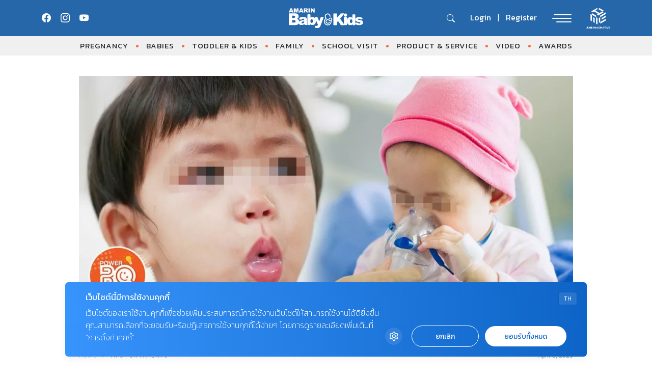

--- FILE ---
content_type: text/html; charset=UTF-8
request_url: https://www.amarinbabyandkids.com/tips-for-parents/protect-your-child-from-rsv/
body_size: 19464
content:
<!doctype html>
<html lang="en-US">

<head>
    <meta charset="UTF-8">
    <meta name="viewport" content="width=device-width, initial-scale=1">
    <link rel="profile" href="https://gmpg.org/xfn/11">

    <meta name='robots' content='index, follow, max-image-preview:large, max-snippet:-1, max-video-preview:-1' />

	<!-- This site is optimized with the Yoast SEO plugin v18.9 - https://yoast.com/wordpress/plugins/seo/ -->
	<title>ลูกไม่ป่วย เป็นRSV แน่ ถ้าพ่อแม่ดูแลได้แบบนี้! - Amarin Baby &amp; Kids</title>
	<meta name="description" content="เลี้ยงลูกยังไงไม่ให้ เป็นRSV ปฏิบัติตัวแบบไหน? ต้องระวังอย่างไร? ไม่ให้ลูกป่วย หากลูกมีอาการน่าสงสัย ควรรีบพาไปพบแพทย์โดยเร็วที่สุด" />
	<link rel="canonical" href="https://www.amarinbabyandkids.com/babies-infant/baby/protect-your-child-from-rsv/" />
	<meta property="og:locale" content="en_US" />
	<meta property="og:type" content="article" />
	<meta property="og:title" content="ลูกไม่ป่วย เป็นRSV แน่ ถ้าพ่อแม่ดูแลได้แบบนี้! - Amarin Baby &amp; Kids" />
	<meta property="og:description" content="เลี้ยงลูกยังไงไม่ให้ เป็นRSV ปฏิบัติตัวแบบไหน? ต้องระวังอย่างไร? ไม่ให้ลูกป่วย หากลูกมีอาการน่าสงสัย ควรรีบพาไปพบแพทย์โดยเร็วที่สุด" />
	<meta property="og:url" content="https://www.amarinbabyandkids.com/babies-infant/baby/protect-your-child-from-rsv/" />
	<meta property="og:site_name" content="AMARIN Baby And Kids - เพื่อลูกฉลาดและมีความสุข" />
	<meta property="article:publisher" content="https://www.facebook.com/AmarinBabyAndKids/" />
	<meta property="article:published_time" content="2021-04-05T23:55:26+00:00" />
	<meta property="og:image" content="https://www.amarinbabyandkids.com/app/uploads/2021/04/Protect-your-child-from-RSV-fb.jpg" />
	<meta property="og:image:width" content="1200" />
	<meta property="og:image:height" content="630" />
	<meta property="og:image:type" content="image/jpeg" />
	<meta name="twitter:card" content="summary" />
	<meta name="twitter:label1" content="Written by" />
	<meta name="twitter:data1" content="Amarin Baby &amp; Kids" />
	<script type="application/ld+json" class="yoast-schema-graph">{"@context":"https://schema.org","@graph":[{"@type":"WebSite","@id":"https://www.amarinbabyandkids.com/#website","url":"https://www.amarinbabyandkids.com/","name":"AMARIN Baby And Kids - เพื่อลูกฉลาดและมีความสุข","description":"คุณแม่ตั้งครรภ์ เทคนิคเลี้ยงลูก คู่มือเลี้ยงลูก สุขภาพเด็ก อาหารเด็ก โภชนาการเด็ก พัฒนาการเด็ก สินค้าเด็ก ครอบครัว โรงเรียน ครบทุกเรื่องราวเลี้ยงลูก คลิก Amarinbabyandkids.com","potentialAction":[{"@type":"SearchAction","target":{"@type":"EntryPoint","urlTemplate":"https://www.amarinbabyandkids.com/?s={search_term_string}"},"query-input":"required name=search_term_string"}],"inLanguage":"en-US"},{"@type":"ImageObject","inLanguage":"en-US","@id":"https://www.amarinbabyandkids.com/babies-infant/baby/protect-your-child-from-rsv/#primaryimage","url":"https://www.amarinbabyandkids.com/app/uploads/2021/04/Protect-your-child-from-RSV-fb.jpg","contentUrl":"https://www.amarinbabyandkids.com/app/uploads/2021/04/Protect-your-child-from-RSV-fb.jpg","width":1200,"height":630,"caption":"เป็นRSV"},{"@type":"WebPage","@id":"https://www.amarinbabyandkids.com/babies-infant/baby/protect-your-child-from-rsv/#webpage","url":"https://www.amarinbabyandkids.com/babies-infant/baby/protect-your-child-from-rsv/","name":"ลูกไม่ป่วย เป็นRSV แน่ ถ้าพ่อแม่ดูแลได้แบบนี้! - Amarin Baby & Kids","isPartOf":{"@id":"https://www.amarinbabyandkids.com/#website"},"primaryImageOfPage":{"@id":"https://www.amarinbabyandkids.com/babies-infant/baby/protect-your-child-from-rsv/#primaryimage"},"datePublished":"2021-04-05T23:55:26+00:00","dateModified":"2021-04-05T23:55:26+00:00","author":{"@id":"https://www.amarinbabyandkids.com/#/schema/person/41ff49bc4b215fcf196dcb38afc955dc"},"description":"เลี้ยงลูกยังไงไม่ให้ เป็นRSV ปฏิบัติตัวแบบไหน? ต้องระวังอย่างไร? ไม่ให้ลูกป่วย หากลูกมีอาการน่าสงสัย ควรรีบพาไปพบแพทย์โดยเร็วที่สุด","breadcrumb":{"@id":"https://www.amarinbabyandkids.com/babies-infant/baby/protect-your-child-from-rsv/#breadcrumb"},"inLanguage":"en-US","potentialAction":[{"@type":"ReadAction","target":["https://www.amarinbabyandkids.com/babies-infant/baby/protect-your-child-from-rsv/"]}]},{"@type":"BreadcrumbList","@id":"https://www.amarinbabyandkids.com/babies-infant/baby/protect-your-child-from-rsv/#breadcrumb","itemListElement":[{"@type":"ListItem","position":1,"name":"Home","item":"https://www.amarinbabyandkids.com/"},{"@type":"ListItem","position":2,"name":"ลูกไม่ป่วย เป็นRSV แน่ ถ้าพ่อแม่ดูแลได้แบบนี้!"}]},{"@type":"Person","@id":"https://www.amarinbabyandkids.com/#/schema/person/41ff49bc4b215fcf196dcb38afc955dc","name":"Amarin Baby &amp; Kids","image":{"@type":"ImageObject","inLanguage":"en-US","@id":"https://www.amarinbabyandkids.com/#/schema/person/image/","url":"https://www.amarinbabyandkids.com/app/uploads/2018/02/Icon_ABK-C-01-150x150.png","contentUrl":"https://www.amarinbabyandkids.com/app/uploads/2018/02/Icon_ABK-C-01-150x150.png","caption":"Amarin Baby &amp; Kids"},"url":"https://www.amarinbabyandkids.com/author/admin/"}]}</script>
	<!-- / Yoast SEO plugin. -->


<link rel='dns-prefetch' href='//s.w.org' />
<link rel="alternate" type="application/rss+xml" title="AMARIN Baby And Kids - เพื่อลูกฉลาดและมีความสุข &raquo; Feed" href="https://www.amarinbabyandkids.com/feed/" />
<link rel="alternate" type="application/rss+xml" title="AMARIN Baby And Kids - เพื่อลูกฉลาดและมีความสุข &raquo; Comments Feed" href="https://www.amarinbabyandkids.com/comments/feed/" />
<link rel="alternate" type="application/rss+xml" title="AMARIN Baby And Kids - เพื่อลูกฉลาดและมีความสุข &raquo; ลูกไม่ป่วย เป็นRSV แน่ ถ้าพ่อแม่ดูแลได้แบบนี้! Comments Feed" href="https://www.amarinbabyandkids.com/tips-for-parents/protect-your-child-from-rsv/feed/" />
<script>
window._wpemojiSettings = {"baseUrl":"https:\/\/s.w.org\/images\/core\/emoji\/13.1.0\/72x72\/","ext":".png","svgUrl":"https:\/\/s.w.org\/images\/core\/emoji\/13.1.0\/svg\/","svgExt":".svg","source":{"concatemoji":"https:\/\/www.amarinbabyandkids.com\/wp\/wp-includes\/js\/wp-emoji-release.min.js?ver=5.9.12"}};
/*! This file is auto-generated */
!function(e,a,t){var n,r,o,i=a.createElement("canvas"),p=i.getContext&&i.getContext("2d");function s(e,t){var a=String.fromCharCode;p.clearRect(0,0,i.width,i.height),p.fillText(a.apply(this,e),0,0);e=i.toDataURL();return p.clearRect(0,0,i.width,i.height),p.fillText(a.apply(this,t),0,0),e===i.toDataURL()}function c(e){var t=a.createElement("script");t.src=e,t.defer=t.type="text/javascript",a.getElementsByTagName("head")[0].appendChild(t)}for(o=Array("flag","emoji"),t.supports={everything:!0,everythingExceptFlag:!0},r=0;r<o.length;r++)t.supports[o[r]]=function(e){if(!p||!p.fillText)return!1;switch(p.textBaseline="top",p.font="600 32px Arial",e){case"flag":return s([127987,65039,8205,9895,65039],[127987,65039,8203,9895,65039])?!1:!s([55356,56826,55356,56819],[55356,56826,8203,55356,56819])&&!s([55356,57332,56128,56423,56128,56418,56128,56421,56128,56430,56128,56423,56128,56447],[55356,57332,8203,56128,56423,8203,56128,56418,8203,56128,56421,8203,56128,56430,8203,56128,56423,8203,56128,56447]);case"emoji":return!s([10084,65039,8205,55357,56613],[10084,65039,8203,55357,56613])}return!1}(o[r]),t.supports.everything=t.supports.everything&&t.supports[o[r]],"flag"!==o[r]&&(t.supports.everythingExceptFlag=t.supports.everythingExceptFlag&&t.supports[o[r]]);t.supports.everythingExceptFlag=t.supports.everythingExceptFlag&&!t.supports.flag,t.DOMReady=!1,t.readyCallback=function(){t.DOMReady=!0},t.supports.everything||(n=function(){t.readyCallback()},a.addEventListener?(a.addEventListener("DOMContentLoaded",n,!1),e.addEventListener("load",n,!1)):(e.attachEvent("onload",n),a.attachEvent("onreadystatechange",function(){"complete"===a.readyState&&t.readyCallback()})),(n=t.source||{}).concatemoji?c(n.concatemoji):n.wpemoji&&n.twemoji&&(c(n.twemoji),c(n.wpemoji)))}(window,document,window._wpemojiSettings);
</script>
<style>
img.wp-smiley,
img.emoji {
	display: inline !important;
	border: none !important;
	box-shadow: none !important;
	height: 1em !important;
	width: 1em !important;
	margin: 0 0.07em !important;
	vertical-align: -0.1em !important;
	background: none !important;
	padding: 0 !important;
}
</style>
	<link rel='stylesheet' id='wp-block-library-css'  href='https://www.amarinbabyandkids.com/wp/wp-includes/css/dist/block-library/style.min.css?ver=5.9.12' media='all' />
<link rel='stylesheet' id='mpp_gutenberg-css'  href='https://www.amarinbabyandkids.com/app/plugins/metronet-profile-picture/dist/blocks.style.build.css?ver=2.6.3' media='all' />
<style id='global-styles-inline-css'>
body{--wp--preset--color--black: #000000;--wp--preset--color--cyan-bluish-gray: #abb8c3;--wp--preset--color--white: #ffffff;--wp--preset--color--pale-pink: #f78da7;--wp--preset--color--vivid-red: #cf2e2e;--wp--preset--color--luminous-vivid-orange: #ff6900;--wp--preset--color--luminous-vivid-amber: #fcb900;--wp--preset--color--light-green-cyan: #7bdcb5;--wp--preset--color--vivid-green-cyan: #00d084;--wp--preset--color--pale-cyan-blue: #8ed1fc;--wp--preset--color--vivid-cyan-blue: #0693e3;--wp--preset--color--vivid-purple: #9b51e0;--wp--preset--gradient--vivid-cyan-blue-to-vivid-purple: linear-gradient(135deg,rgba(6,147,227,1) 0%,rgb(155,81,224) 100%);--wp--preset--gradient--light-green-cyan-to-vivid-green-cyan: linear-gradient(135deg,rgb(122,220,180) 0%,rgb(0,208,130) 100%);--wp--preset--gradient--luminous-vivid-amber-to-luminous-vivid-orange: linear-gradient(135deg,rgba(252,185,0,1) 0%,rgba(255,105,0,1) 100%);--wp--preset--gradient--luminous-vivid-orange-to-vivid-red: linear-gradient(135deg,rgba(255,105,0,1) 0%,rgb(207,46,46) 100%);--wp--preset--gradient--very-light-gray-to-cyan-bluish-gray: linear-gradient(135deg,rgb(238,238,238) 0%,rgb(169,184,195) 100%);--wp--preset--gradient--cool-to-warm-spectrum: linear-gradient(135deg,rgb(74,234,220) 0%,rgb(151,120,209) 20%,rgb(207,42,186) 40%,rgb(238,44,130) 60%,rgb(251,105,98) 80%,rgb(254,248,76) 100%);--wp--preset--gradient--blush-light-purple: linear-gradient(135deg,rgb(255,206,236) 0%,rgb(152,150,240) 100%);--wp--preset--gradient--blush-bordeaux: linear-gradient(135deg,rgb(254,205,165) 0%,rgb(254,45,45) 50%,rgb(107,0,62) 100%);--wp--preset--gradient--luminous-dusk: linear-gradient(135deg,rgb(255,203,112) 0%,rgb(199,81,192) 50%,rgb(65,88,208) 100%);--wp--preset--gradient--pale-ocean: linear-gradient(135deg,rgb(255,245,203) 0%,rgb(182,227,212) 50%,rgb(51,167,181) 100%);--wp--preset--gradient--electric-grass: linear-gradient(135deg,rgb(202,248,128) 0%,rgb(113,206,126) 100%);--wp--preset--gradient--midnight: linear-gradient(135deg,rgb(2,3,129) 0%,rgb(40,116,252) 100%);--wp--preset--duotone--dark-grayscale: url('#wp-duotone-dark-grayscale');--wp--preset--duotone--grayscale: url('#wp-duotone-grayscale');--wp--preset--duotone--purple-yellow: url('#wp-duotone-purple-yellow');--wp--preset--duotone--blue-red: url('#wp-duotone-blue-red');--wp--preset--duotone--midnight: url('#wp-duotone-midnight');--wp--preset--duotone--magenta-yellow: url('#wp-duotone-magenta-yellow');--wp--preset--duotone--purple-green: url('#wp-duotone-purple-green');--wp--preset--duotone--blue-orange: url('#wp-duotone-blue-orange');--wp--preset--font-size--small: 13px;--wp--preset--font-size--medium: 20px;--wp--preset--font-size--large: 36px;--wp--preset--font-size--x-large: 42px;}.has-black-color{color: var(--wp--preset--color--black) !important;}.has-cyan-bluish-gray-color{color: var(--wp--preset--color--cyan-bluish-gray) !important;}.has-white-color{color: var(--wp--preset--color--white) !important;}.has-pale-pink-color{color: var(--wp--preset--color--pale-pink) !important;}.has-vivid-red-color{color: var(--wp--preset--color--vivid-red) !important;}.has-luminous-vivid-orange-color{color: var(--wp--preset--color--luminous-vivid-orange) !important;}.has-luminous-vivid-amber-color{color: var(--wp--preset--color--luminous-vivid-amber) !important;}.has-light-green-cyan-color{color: var(--wp--preset--color--light-green-cyan) !important;}.has-vivid-green-cyan-color{color: var(--wp--preset--color--vivid-green-cyan) !important;}.has-pale-cyan-blue-color{color: var(--wp--preset--color--pale-cyan-blue) !important;}.has-vivid-cyan-blue-color{color: var(--wp--preset--color--vivid-cyan-blue) !important;}.has-vivid-purple-color{color: var(--wp--preset--color--vivid-purple) !important;}.has-black-background-color{background-color: var(--wp--preset--color--black) !important;}.has-cyan-bluish-gray-background-color{background-color: var(--wp--preset--color--cyan-bluish-gray) !important;}.has-white-background-color{background-color: var(--wp--preset--color--white) !important;}.has-pale-pink-background-color{background-color: var(--wp--preset--color--pale-pink) !important;}.has-vivid-red-background-color{background-color: var(--wp--preset--color--vivid-red) !important;}.has-luminous-vivid-orange-background-color{background-color: var(--wp--preset--color--luminous-vivid-orange) !important;}.has-luminous-vivid-amber-background-color{background-color: var(--wp--preset--color--luminous-vivid-amber) !important;}.has-light-green-cyan-background-color{background-color: var(--wp--preset--color--light-green-cyan) !important;}.has-vivid-green-cyan-background-color{background-color: var(--wp--preset--color--vivid-green-cyan) !important;}.has-pale-cyan-blue-background-color{background-color: var(--wp--preset--color--pale-cyan-blue) !important;}.has-vivid-cyan-blue-background-color{background-color: var(--wp--preset--color--vivid-cyan-blue) !important;}.has-vivid-purple-background-color{background-color: var(--wp--preset--color--vivid-purple) !important;}.has-black-border-color{border-color: var(--wp--preset--color--black) !important;}.has-cyan-bluish-gray-border-color{border-color: var(--wp--preset--color--cyan-bluish-gray) !important;}.has-white-border-color{border-color: var(--wp--preset--color--white) !important;}.has-pale-pink-border-color{border-color: var(--wp--preset--color--pale-pink) !important;}.has-vivid-red-border-color{border-color: var(--wp--preset--color--vivid-red) !important;}.has-luminous-vivid-orange-border-color{border-color: var(--wp--preset--color--luminous-vivid-orange) !important;}.has-luminous-vivid-amber-border-color{border-color: var(--wp--preset--color--luminous-vivid-amber) !important;}.has-light-green-cyan-border-color{border-color: var(--wp--preset--color--light-green-cyan) !important;}.has-vivid-green-cyan-border-color{border-color: var(--wp--preset--color--vivid-green-cyan) !important;}.has-pale-cyan-blue-border-color{border-color: var(--wp--preset--color--pale-cyan-blue) !important;}.has-vivid-cyan-blue-border-color{border-color: var(--wp--preset--color--vivid-cyan-blue) !important;}.has-vivid-purple-border-color{border-color: var(--wp--preset--color--vivid-purple) !important;}.has-vivid-cyan-blue-to-vivid-purple-gradient-background{background: var(--wp--preset--gradient--vivid-cyan-blue-to-vivid-purple) !important;}.has-light-green-cyan-to-vivid-green-cyan-gradient-background{background: var(--wp--preset--gradient--light-green-cyan-to-vivid-green-cyan) !important;}.has-luminous-vivid-amber-to-luminous-vivid-orange-gradient-background{background: var(--wp--preset--gradient--luminous-vivid-amber-to-luminous-vivid-orange) !important;}.has-luminous-vivid-orange-to-vivid-red-gradient-background{background: var(--wp--preset--gradient--luminous-vivid-orange-to-vivid-red) !important;}.has-very-light-gray-to-cyan-bluish-gray-gradient-background{background: var(--wp--preset--gradient--very-light-gray-to-cyan-bluish-gray) !important;}.has-cool-to-warm-spectrum-gradient-background{background: var(--wp--preset--gradient--cool-to-warm-spectrum) !important;}.has-blush-light-purple-gradient-background{background: var(--wp--preset--gradient--blush-light-purple) !important;}.has-blush-bordeaux-gradient-background{background: var(--wp--preset--gradient--blush-bordeaux) !important;}.has-luminous-dusk-gradient-background{background: var(--wp--preset--gradient--luminous-dusk) !important;}.has-pale-ocean-gradient-background{background: var(--wp--preset--gradient--pale-ocean) !important;}.has-electric-grass-gradient-background{background: var(--wp--preset--gradient--electric-grass) !important;}.has-midnight-gradient-background{background: var(--wp--preset--gradient--midnight) !important;}.has-small-font-size{font-size: var(--wp--preset--font-size--small) !important;}.has-medium-font-size{font-size: var(--wp--preset--font-size--medium) !important;}.has-large-font-size{font-size: var(--wp--preset--font-size--large) !important;}.has-x-large-font-size{font-size: var(--wp--preset--font-size--x-large) !important;}
</style>
<link rel='stylesheet' id='app-css-css'  href='https://www.amarinbabyandkids.com/app/themes/babyandkids/dist/css/style.min.css?ver=1768987384' media='all' />
<link rel='stylesheet' id='bootstrap-icon-css-css'  href='https://www.amarinbabyandkids.com/app/themes/babyandkids/dist/css/bootstrap-icons.css?ver=1.0.0' media='all' />
<script src='https://www.amarinbabyandkids.com/wp/wp-includes/js/jquery/jquery.min.js?ver=3.6.0' id='jquery-core-js'></script>
<script src='https://www.amarinbabyandkids.com/wp/wp-includes/js/jquery/jquery-migrate.min.js?ver=3.3.2' id='jquery-migrate-js'></script>
<script src='https://www.amarinbabyandkids.com/app/themes/babyandkids/node_modules/swiper/swiper-bundle.min.js?ver=1.0.0' id='swiper-js-js'></script>
<script id='eio-lazy-load-js-extra'>
var eio_lazy_vars = {"exactdn_domain":"","skip_autoscale":"0"};
</script>
<script src='https://www.amarinbabyandkids.com/app/plugins/ewww-image-optimizer/includes/lazysizes.min.js?ver=582.0' id='eio-lazy-load-js'></script>
<link rel="https://api.w.org/" href="https://www.amarinbabyandkids.com/wp-json/" /><link rel="alternate" type="application/json" href="https://www.amarinbabyandkids.com/wp-json/wp/v2/posts/134285" /><link rel="EditURI" type="application/rsd+xml" title="RSD" href="https://www.amarinbabyandkids.com/wp/xmlrpc.php?rsd" />
<link rel="wlwmanifest" type="application/wlwmanifest+xml" href="https://www.amarinbabyandkids.com/wp/wp-includes/wlwmanifest.xml" /> 
<meta name="generator" content="WordPress 5.9.12" />
<link rel='shortlink' href='https://www.amarinbabyandkids.com/?p=134285' />
<link rel="alternate" type="application/json+oembed" href="https://www.amarinbabyandkids.com/wp-json/oembed/1.0/embed?url=https%3A%2F%2Fwww.amarinbabyandkids.com%2Ftips-for-parents%2Fprotect-your-child-from-rsv%2F" />
<link rel="alternate" type="text/xml+oembed" href="https://www.amarinbabyandkids.com/wp-json/oembed/1.0/embed?url=https%3A%2F%2Fwww.amarinbabyandkids.com%2Ftips-for-parents%2Fprotect-your-child-from-rsv%2F&#038;format=xml" />
<script type="text/javascript">var ajaxurl = "https://www.amarinbabyandkids.com/wp/wp-admin/admin-ajax.php";</script><noscript><style>.lazyload[data-src]{display:none !important;}</style></noscript><link rel="icon" href="https://www.amarinbabyandkids.com/app/uploads/2025/05/cropped-favicon_abk-32x32.png" sizes="32x32" />
<link rel="icon" href="https://www.amarinbabyandkids.com/app/uploads/2025/05/cropped-favicon_abk-192x192.png" sizes="192x192" />
<link rel="apple-touch-icon" href="https://www.amarinbabyandkids.com/app/uploads/2025/05/cropped-favicon_abk-180x180.png" />
<meta name="msapplication-TileImage" content="https://www.amarinbabyandkids.com/app/uploads/2025/05/cropped-favicon_abk-270x270.png" />
		<style id="wp-custom-css">
			#dfp-header{
	margin-bottom: 30px;
}
#dfp-billboard-content, 
#dfp-inread-ads-1,
#dfp-inread-ads-2{
	margin-bottom: 1rem;
}

@media (min-width: 992px) {
	.section-little-explorers .v-change-card .entry-title,
	.section-news-event .v-change-card .entry-title {
    max-height: 60px;
    height: auto;
	}
}
#dfp-lightbox {
	line-height: 0;
}

.single-post .breadcrumbs-row .entry-meta span.byline {
	display: none;
}
		</style>
		
    <!-- Google Font -->
    <link rel="preconnect" href="https://fonts.googleapis.com">
    <link rel="preconnect" href="https://fonts.gstatic.com" crossorigin>
    <link href="https://fonts.googleapis.com/css2?family=Kanit:ital,wght@0,100;0,200;0,300;0,400;0,500;0,600;0,700;0,800;0,900;1,100;1,200;1,300;1,400;1,500;1,600;1,700;1,800;1,900&family=Sarabun:ital,wght@0,100;0,200;0,300;0,400;0,500;0,600;0,700;0,800;1,100;1,200;1,300;1,400;1,500;1,600;1,700;1,800&display=swap" rel="stylesheet">
    <!-- End Google Font -->

    <!-- <link href="https://cdn.jsdelivr.net/npm/bootstrap@5.3.0-alpha1/dist/css/bootstrap.min.css" rel="stylesheet"> -->

    <!-- Google Tag Manager -->
	<script>(function(w,d,s,l,i){w[l]=w[l]||[];w[l].push({'gtm.start':
		new Date().getTime(),event:'gtm.js'});var f=d.getElementsByTagName(s)[0],
	j=d.createElement(s),dl=l!='dataLayer'?'&l='+l:'';j.async=true;j.src=
	'https://www.googletagmanager.com/gtm.js?id='+i+dl;f.parentNode.insertBefore(j,f);
	})(window,document,'script','dataLayer','GTM-WZ8F3ZB');</script>
	<!-- End Google Tag Manager -->

    
        <!-- anymind -->
        <!-- <script>
            document.addEventListener('DOMContentLoaded', function() {
                var script = document.createElement('script');
                script.type = 'application/javascript';
                script.src = '//anymind360.com/js/636/ats.js';
                document.head.appendChild(script);
            });
        </script>
        <script type="application/javascript" src="//anymind360.com/js/636/ats.js"></script> -->


        <script async src="https://securepubads.g.doubleclick.net/tag/js/gpt.js"></script>
<script>
	window.googletag = window.googletag || {cmd: []};
	googletag.cmd.push(function() {
		// var map_header = googletag.sizeMapping().
		// 	addSize([1200, 0], [[970, 90], [980, 90], [980, 250], [970, 250], [728, 90]]).
		// 	addSize([1024, 0], [728, 90]).
		// 	addSize([0, 0], [[320, 100], [320, 50]]).
		// 	build();
		// var header_slot = googletag.defineSlot('/268886756/AmarinbabyAndkids-header-v23', [[300, 250], [970, 90], [728, 90], [980, 250], [320, 100], [980, 90], [320, 50], [970, 250]], 'dfp-header').
		// 	defineSizeMapping(map_header).
		// 	addService(googletag.pubads());

	
		var map_content_billboard = googletag.sizeMapping().
			addSize([1024, 0],[[970, 250], [728, 90], [300, 250],[336, 280], [250, 250]]).
			addSize([0, 0], [300, 250],[250, 250]).
			build();
		var content_billboard = googletag.defineSlot('/268886756/AmarinbabyAndkids-BillboardContent-v23', [[728, 90], [980, 250], [320, 100], [320, 50], [970, 90], [970, 250], [300, 250], [980, 90]], 'dfp-billboard-content').
			defineSizeMapping(map_content_billboard).
			addService(googletag.pubads());

		// var inread_1 = googletag.defineSlot('/268886756/AmarinbabyAndkids-Inread1-v23', [[336, 280], [250, 250], [240, 400], [300, 250]], 'dfp-inread-ads-1').
		// 	addService(googletag.pubads());
		
		// var inread_2 = googletag.defineSlot('/268886756/AmarinbabyAndkids-Inread2-v23', [[240, 400], [250, 250], [336, 280], [300, 250]],'dfp-inread-ads-2').
		// 	addService(googletag.pubads());
		
		// var map_adhesion = googletag.sizeMapping().
		// 	addSize([1024, 0], [970, 90], [750, 100], [728, 90]).
		// 	addSize([0, 0], [[320, 50], [320, 100], [300, 100]]).
		// 	build();
		// var adhesion_slot = googletag.defineSlot('/268886756/AmarinbabyAndkidsPopup-v23', [[970, 90], [320, 80], [320, 100], [980, 90], [750, 100], [320, 50], [728, 90]], 'dfp-popup').
		// 	defineSizeMapping(map_adhesion).
		// 	addService(googletag.pubads());

		
		// var outstream_slot = googletag.defineSlot('/268886756/AmarinbabyAndkids-Outstream-v23', [1, 1], 'dfp-outstream').addService(googletag.pubads());

		var lightbox_slot = googletag.defineOutOfPageSlot('/268886756/AmarinbabyAndkids-lightbox-v23', 'dfp-lightbox').addService(googletag.pubads());
    	
		// var outstream_vod = googletag.defineSlot('/268886756/AmarinbabyAndkids-VOD-v23', [1, 1], 'dfp-outstream-vod').addService(googletag.pubads());

		googletag.pubads().enableSingleRequest();
		googletag.pubads().collapseEmptyDivs();
		googletag.pubads().enableLazyLoad();
		googletag.enableServices();
		
		// googletag.display("dfp-popup");
		// googletag.display("dfp-outstream");
		// googletag.display("dfp-lightbox");
		// googletag.display("dfp-outstream-vod");
	});
</script>


        <!-- DFP Lightbox -->
        <div id="dfp-lightbox" class="placeholder-lightbox">
            <script type="text/javascript">
                googletag.cmd.push(function() {
                    googletag.display('dfp-lightbox');
                });
            </script>
        </div>
        
    
            <!-- Taboola -->
        <script type="text/javascript">
            window._taboola = window._taboola || [];
            _taboola.push({
                article: 'auto'
            });
            ! function(e, f, u, i) {
                if (!document.getElementById(i)) {
                    e.async = 1;
                    e.src = u;
                    e.id = i;
                    f.parentNode.insertBefore(e, f);
                }
            }(document.createElement('script'),
                document.getElementsByTagName('script')[0],
                '//cdn.taboola.com/libtrc/amarin-babyandkids/loader.js',
                'tb_loader_script');
            if (window.performance && typeof window.performance.mark == 'function') {
                window.performance.mark('tbl_ic');
            }
        </script>


    
   
</head>

<body class="post-template-default single single-post postid-134285 single-format-standard">
    <svg xmlns="http://www.w3.org/2000/svg" viewBox="0 0 0 0" width="0" height="0" focusable="false" role="none" style="visibility: hidden; position: absolute; left: -9999px; overflow: hidden;" ><defs><filter id="wp-duotone-dark-grayscale"><feColorMatrix color-interpolation-filters="sRGB" type="matrix" values=" .299 .587 .114 0 0 .299 .587 .114 0 0 .299 .587 .114 0 0 .299 .587 .114 0 0 " /><feComponentTransfer color-interpolation-filters="sRGB" ><feFuncR type="table" tableValues="0 0.49803921568627" /><feFuncG type="table" tableValues="0 0.49803921568627" /><feFuncB type="table" tableValues="0 0.49803921568627" /><feFuncA type="table" tableValues="1 1" /></feComponentTransfer><feComposite in2="SourceGraphic" operator="in" /></filter></defs></svg><svg xmlns="http://www.w3.org/2000/svg" viewBox="0 0 0 0" width="0" height="0" focusable="false" role="none" style="visibility: hidden; position: absolute; left: -9999px; overflow: hidden;" ><defs><filter id="wp-duotone-grayscale"><feColorMatrix color-interpolation-filters="sRGB" type="matrix" values=" .299 .587 .114 0 0 .299 .587 .114 0 0 .299 .587 .114 0 0 .299 .587 .114 0 0 " /><feComponentTransfer color-interpolation-filters="sRGB" ><feFuncR type="table" tableValues="0 1" /><feFuncG type="table" tableValues="0 1" /><feFuncB type="table" tableValues="0 1" /><feFuncA type="table" tableValues="1 1" /></feComponentTransfer><feComposite in2="SourceGraphic" operator="in" /></filter></defs></svg><svg xmlns="http://www.w3.org/2000/svg" viewBox="0 0 0 0" width="0" height="0" focusable="false" role="none" style="visibility: hidden; position: absolute; left: -9999px; overflow: hidden;" ><defs><filter id="wp-duotone-purple-yellow"><feColorMatrix color-interpolation-filters="sRGB" type="matrix" values=" .299 .587 .114 0 0 .299 .587 .114 0 0 .299 .587 .114 0 0 .299 .587 .114 0 0 " /><feComponentTransfer color-interpolation-filters="sRGB" ><feFuncR type="table" tableValues="0.54901960784314 0.98823529411765" /><feFuncG type="table" tableValues="0 1" /><feFuncB type="table" tableValues="0.71764705882353 0.25490196078431" /><feFuncA type="table" tableValues="1 1" /></feComponentTransfer><feComposite in2="SourceGraphic" operator="in" /></filter></defs></svg><svg xmlns="http://www.w3.org/2000/svg" viewBox="0 0 0 0" width="0" height="0" focusable="false" role="none" style="visibility: hidden; position: absolute; left: -9999px; overflow: hidden;" ><defs><filter id="wp-duotone-blue-red"><feColorMatrix color-interpolation-filters="sRGB" type="matrix" values=" .299 .587 .114 0 0 .299 .587 .114 0 0 .299 .587 .114 0 0 .299 .587 .114 0 0 " /><feComponentTransfer color-interpolation-filters="sRGB" ><feFuncR type="table" tableValues="0 1" /><feFuncG type="table" tableValues="0 0.27843137254902" /><feFuncB type="table" tableValues="0.5921568627451 0.27843137254902" /><feFuncA type="table" tableValues="1 1" /></feComponentTransfer><feComposite in2="SourceGraphic" operator="in" /></filter></defs></svg><svg xmlns="http://www.w3.org/2000/svg" viewBox="0 0 0 0" width="0" height="0" focusable="false" role="none" style="visibility: hidden; position: absolute; left: -9999px; overflow: hidden;" ><defs><filter id="wp-duotone-midnight"><feColorMatrix color-interpolation-filters="sRGB" type="matrix" values=" .299 .587 .114 0 0 .299 .587 .114 0 0 .299 .587 .114 0 0 .299 .587 .114 0 0 " /><feComponentTransfer color-interpolation-filters="sRGB" ><feFuncR type="table" tableValues="0 0" /><feFuncG type="table" tableValues="0 0.64705882352941" /><feFuncB type="table" tableValues="0 1" /><feFuncA type="table" tableValues="1 1" /></feComponentTransfer><feComposite in2="SourceGraphic" operator="in" /></filter></defs></svg><svg xmlns="http://www.w3.org/2000/svg" viewBox="0 0 0 0" width="0" height="0" focusable="false" role="none" style="visibility: hidden; position: absolute; left: -9999px; overflow: hidden;" ><defs><filter id="wp-duotone-magenta-yellow"><feColorMatrix color-interpolation-filters="sRGB" type="matrix" values=" .299 .587 .114 0 0 .299 .587 .114 0 0 .299 .587 .114 0 0 .299 .587 .114 0 0 " /><feComponentTransfer color-interpolation-filters="sRGB" ><feFuncR type="table" tableValues="0.78039215686275 1" /><feFuncG type="table" tableValues="0 0.94901960784314" /><feFuncB type="table" tableValues="0.35294117647059 0.47058823529412" /><feFuncA type="table" tableValues="1 1" /></feComponentTransfer><feComposite in2="SourceGraphic" operator="in" /></filter></defs></svg><svg xmlns="http://www.w3.org/2000/svg" viewBox="0 0 0 0" width="0" height="0" focusable="false" role="none" style="visibility: hidden; position: absolute; left: -9999px; overflow: hidden;" ><defs><filter id="wp-duotone-purple-green"><feColorMatrix color-interpolation-filters="sRGB" type="matrix" values=" .299 .587 .114 0 0 .299 .587 .114 0 0 .299 .587 .114 0 0 .299 .587 .114 0 0 " /><feComponentTransfer color-interpolation-filters="sRGB" ><feFuncR type="table" tableValues="0.65098039215686 0.40392156862745" /><feFuncG type="table" tableValues="0 1" /><feFuncB type="table" tableValues="0.44705882352941 0.4" /><feFuncA type="table" tableValues="1 1" /></feComponentTransfer><feComposite in2="SourceGraphic" operator="in" /></filter></defs></svg><svg xmlns="http://www.w3.org/2000/svg" viewBox="0 0 0 0" width="0" height="0" focusable="false" role="none" style="visibility: hidden; position: absolute; left: -9999px; overflow: hidden;" ><defs><filter id="wp-duotone-blue-orange"><feColorMatrix color-interpolation-filters="sRGB" type="matrix" values=" .299 .587 .114 0 0 .299 .587 .114 0 0 .299 .587 .114 0 0 .299 .587 .114 0 0 " /><feComponentTransfer color-interpolation-filters="sRGB" ><feFuncR type="table" tableValues="0.098039215686275 1" /><feFuncG type="table" tableValues="0 0.66274509803922" /><feFuncB type="table" tableValues="0.84705882352941 0.41960784313725" /><feFuncA type="table" tableValues="1 1" /></feComponentTransfer><feComposite in2="SourceGraphic" operator="in" /></filter></defs></svg>    <div id="page" class="site">

        
        <!-- Header Start -->
        <header id="masthead" class="site-header">
            <nav class="navbar">
                <div class="container">
                    <button class="btn btn-grid d-lg-none" type="button" data-bs-toggle="offcanvas" data-bs-target="#offcanvasSubBrand" aria-controls="offcanvasSubBrand">
                        <i class="bi bi-grid-3x3-gap-fill"></i>
                    </button>

                    <div class="top-social d-none d-lg-flex">
                        <div class="social-box">
                            <a href="https://www.facebook.com/AmarinBabyAndKids" target="_blank" class="social-item" title="facebook.com/AmarinBabyAndKids">
                                <i class="bi bi-facebook"></i>
                            </a>
                            <a href="https://www.instagram.com/abkfamily_th/" target="_blank" class="social-item" title="instagram.com/abkfamily_th">
                                <i class="bi bi-instagram"></i>
                            </a>
                            <a href="https://www.youtube.com/@AmarinBabyKids" target="_blank" class="social-item" title="youtube.com/@AmarinBabyKids">
                                <i class="bi bi-youtube"></i>
                            </a>
                        </div>
                    </div>

                    <a class="navbar-brand" href="https://www.amarinbabyandkids.com" title="amarinbabyandkids.com">
                        <img class="site-logo lazyload" src="[data-uri]" alt="Amarinbabyandkids logo" data-src="https://www.amarinbabyandkids.com/app/themes/babyandkids/dist/images/logo_abk.svg"><noscript><img class="site-logo" src="https://www.amarinbabyandkids.com/app/themes/babyandkids/dist/images/logo_abk.svg" alt="Amarinbabyandkids logo" data-eio="l"></noscript>
                    </a>

                    <div class="top-bar-right">
                        <button class="btn btn-search" type="button" data-bs-toggle="offcanvas" data-bs-target="#offcanvasSearch" aria-controls="offcanvasSearch" aria-label="ค้นหา"><i class="bi bi-search"></i></button>
                        <div class="entry-login d-none d-lg-inline-flex">
                                                            <a href="/membercallback" class="btn btn-member btn-login" title="Login"><span>Login</span></a>
                                <span>|</span>
                                <a href="/membercallback" class="btn btn-member btn-register" title="Register"><span>Register</span></a>
                                                    </div>
                        <button class="btn btn-toggle" type="button" data-bs-toggle="offcanvas" data-bs-target="#offcanvasDarkNavbar" aria-controls="offcanvasDarkNavbar" aria-label="Main Menu">
                            <span class="toggle-line"></span>
                            <span class="toggle-line"></span>
                            <span class="toggle-line"></span>
                        </button>
                        <div class="amarin-partner d-none d-lg-inline-block">
                            <a href="https://ameimaginative.com/" target="_blank" rel="noopener noreferrer" title="ameimaginative.com">
                                <img src="[data-uri]" alt="AME Imaginative logo" data-src="https://www.amarinbabyandkids.com/app/themes/babyandkids/dist/images/logo_amarin_media_event_white.svg" class="lazyload"><noscript><img src="https://www.amarinbabyandkids.com/app/themes/babyandkids/dist/images/logo_amarin_media_event_white.svg" alt="AME Imaginative logo" data-eio="l"></noscript>
                            </a>
                        </div>
                    </div>

                    <!-- Start OffCanvas Menu -->
                    <div class="offcanvas offcanvas-end offcanvas-menu" tabindex="-1" id="offcanvasDarkNavbar" aria-labelledby="offcanvasDarkNavbarLabel">
                        <div class="offcanvas-header">
                            <button type="button" class="btn-close" data-bs-dismiss="offcanvas" aria-label="Close">close <span>X</span></button>
                        </div>
                        <div class="offcanvas-body">
                                                            <div class="user-login">
                                    <a href="/membercallback" class="btn btn-member btn-login"><i class="bi bi-person-circle"></i> Login</a>
                                    <span>|</span>
                                    <a href="/membercallback" class="btn btn-member btn-register">Register</a>
                                </div>
                                                        <nav class="site-navigation">
                                <ul id="navbar-top" class="navbar-nav me-auto mb-2 mb-md-0 navbar-top"><li id="menu-item-176042" class="menu-item menu-item-type-taxonomy menu-item-object-category nav-item dropdown-item"><a href="https://www.amarinbabyandkids.com/pregnancy/" class="nav-link">Pregnancy</a></li><li id="menu-item-176044" class="menu-item menu-item-type-taxonomy menu-item-object-category current-post-ancestor nav-item dropdown-item"><a href="https://www.amarinbabyandkids.com/babies-infant/" class="nav-link">Babies</a></li><li id="menu-item-176047" class="menu-item menu-item-type-taxonomy menu-item-object-category current-post-ancestor nav-item dropdown-item"><a href="https://www.amarinbabyandkids.com/toddler-kids/" class="nav-link">Toddler &amp; Kids</a></li><li id="menu-item-176045" class="menu-item menu-item-type-taxonomy menu-item-object-category nav-item dropdown-item"><a href="https://www.amarinbabyandkids.com/family/" class="nav-link">Family</a></li><li id="menu-item-176046" class="menu-item menu-item-type-taxonomy menu-item-object-category nav-item dropdown-item"><a href="https://www.amarinbabyandkids.com/school-visit/" class="nav-link">School Visit</a></li><li id="menu-item-176048" class="menu-item menu-item-type-taxonomy menu-item-object-category nav-item dropdown-item"><a href="https://www.amarinbabyandkids.com/product-service/" class="nav-link">Product &amp; Service</a></li><li id="menu-item-176049" class="menu-item menu-item-type-custom menu-item-object-custom nav-item dropdown-item"><a href="https://amarinbabyandkids.com/online-program/" class="nav-link">VIDEO</a></li><li id="menu-item-176043" class="menu-item menu-item-type-taxonomy menu-item-object-category nav-item dropdown-item"><a href="https://www.amarinbabyandkids.com/awards/" class="nav-link">awards</a></li></ul>                            </nav>
                            <div class="entry-brother-brand">
                                <a href="https://www.amarinbabyandkids.com" title="amarinbabyandkids.com"><img class="site-logo lazyload" src="[data-uri]" alt="Amarin Baby and Kids Logo" data-src="https://www.amarinbabyandkids.com/app/themes/babyandkids/dist/images/logo_abk_offcanvas.svg"><noscript><img class="site-logo" src="https://www.amarinbabyandkids.com/app/themes/babyandkids/dist/images/logo_abk_offcanvas.svg" alt="Amarin Baby and Kids Logo" data-eio="l"></noscript></a>
                                <div class="amarin-partner">
                                    <a href="https://ameimaginative.com/" target="_blank" rel="noopener noreferrer" title="ameimaginative.com">
                                        <img src="[data-uri]" alt="AME Imaginative Logo" data-src="https://www.amarinbabyandkids.com/app/themes/babyandkids/dist/images/logo_amarin_media_event_white.svg" class="lazyload"><noscript><img src="https://www.amarinbabyandkids.com/app/themes/babyandkids/dist/images/logo_amarin_media_event_white.svg" alt="AME Imaginative Logo" data-eio="l"></noscript>
                                    </a>
                                </div>
                            </div>
                            <p class="copy-right">© COPYRIGHT 2026 AME IMAGINATIVE COMPANY LIMITED. </p>
                        </div>
                    </div>
                    <!-- End OffCanvas Menu -->

                    <!-- Start OffCanvas Search -->
                    <div class="offcanvas offcanvas-start offcanvas-search" tabindex="-1" id="offcanvasSearch" aria-labelledby="offcanvasSearchLabel">
                        <div class="offcanvas-header">
                            <button type="button" class="btn-close" data-bs-dismiss="offcanvas" aria-label="Close">close <span>X</span></button>
                            <div class="search-box">
                                <form class="d-flex" role="search" action="/" method="get" autocomplete="off">
                                    <input type="text" name="keyword" id="keyword" class="form-control" placeholder="ค้นหารายละเอียด..." aria-label="Search" onkeyup="searchContent()"></input>
                                    <button class="btn btn-search" type="submit"><i class="bi bi-search"></i></button>
                                </form>
                            </div>
                        </div>
                        <div class="offcanvas-body">
                            <div class="search-result" id="datafetch">
                                <!-- This is a Search Result Area -->
                            </div>
                        </div>
                    </div>
                    <!-- End OffCanvas Search -->

                    <!-- Start OffCanvas sub Brand -->
                    <div class="offcanvas offcanvas-start offcanvas-subbrand" tabindex="-1" id="offcanvasSubBrand" aria-labelledby="offcanvasSubBrandLabel">
                        <div class="offcanvas-header">
                            <button type="button" class="btn-close" data-bs-dismiss="offcanvas" aria-label="Close">close <span>X</span></button>
                        </div>
                        <div class="offcanvas-body">
                            <div class="row row-cols-2 brand-list">
                                <div class="col brand-item">
                                    <a href="https://ameimaginative.com/" target="_blank" class="ratio ratio-1x1" title="ameimaginative.com">
                                        <img src="[data-uri]" alt="Amarin Event Service logo" data-src="https://www.amarinbabyandkids.com/app/themes/babyandkids/dist/images/brand/logo_amarin_event_service.svg" class="lazyload"><noscript><img src="https://www.amarinbabyandkids.com/app/themes/babyandkids/dist/images/brand/logo_amarin_event_service.svg" alt="Amarin Event Service logo" data-eio="l"></noscript>
                                    </a>
                                </div>
                                <div class="col brand-item">
                                    <a href="https://amarin.co.th/thecreatia/" target="_blank" class="ratio ratio-1x1" title="amarin.co.th/thecreatia">
                                        <img src="[data-uri]" alt="The Creatia logo" data-src="https://www.amarinbabyandkids.com/app/themes/babyandkids/dist/images/brand/logo_the_creatia.svg" class="lazyload"><noscript><img src="https://www.amarinbabyandkids.com/app/themes/babyandkids/dist/images/brand/logo_the_creatia.svg" alt="The Creatia logo" data-eio="l"></noscript>
                                    </a>
                                </div>
                                <div class="col brand-item">
                                    <a href="https://www.baanlaesuan.com/" target="_blank" class="ratio ratio-1x1" title="baanlaesuan.com">
                                        <img src="[data-uri]" alt="บ้านและสวน logo" data-src="https://www.amarinbabyandkids.com/app/themes/babyandkids/dist/images/brand/logo_baanlaesuan.svg" class="lazyload"><noscript><img src="https://www.amarinbabyandkids.com/app/themes/babyandkids/dist/images/brand/logo_baanlaesuan.svg" alt="บ้านและสวน logo" data-eio="l"></noscript>
                                    </a>
                                </div>
                                <div class="col brand-item">
                                    <a href="https://ngthai.com/" target="_blank" class="ratio ratio-1x1" title="ngthai.com">
                                        <img src="[data-uri]" alt="National Geographic Thai logo" data-src="https://www.amarinbabyandkids.com/app/themes/babyandkids/dist/images/brand/logo_ngthai.svg" class="lazyload"><noscript><img src="https://www.amarinbabyandkids.com/app/themes/babyandkids/dist/images/brand/logo_ngthai.svg" alt="National Geographic Thai logo" data-eio="l"></noscript>
                                    </a>
                                </div>
                                <div class="col brand-item">
                                    <a href="https://praew.com/" target="_blank" class="ratio ratio-1x1" title="praew.com">
                                        <img src="[data-uri]" alt="แพรว logo" data-src="https://www.amarinbabyandkids.com/app/themes/babyandkids/dist/images/brand/logo_praew.svg" class="lazyload"><noscript><img src="https://www.amarinbabyandkids.com/app/themes/babyandkids/dist/images/brand/logo_praew.svg" alt="แพรว logo" data-eio="l"></noscript>
                                    </a>
                                </div>
                                <div class="col brand-item">
                                    <a href="https://www.baanlaesuan.com/fair" target="_blank" class="ratio ratio-1x1" title="baanlaesuan.com/fair">
                                        <img src="[data-uri]" alt="บ้านและสวนแฟร์ logo" data-src="https://www.amarinbabyandkids.com/app/themes/babyandkids/dist/images/brand/logo_baanlaesuanfair.svg" class="lazyload"><noscript><img src="https://www.amarinbabyandkids.com/app/themes/babyandkids/dist/images/brand/logo_baanlaesuanfair.svg" alt="บ้านและสวนแฟร์ logo" data-eio="l"></noscript>
                                    </a>
                                </div>
                                <div class="col brand-item">
                                    <a href="https://www.baanlaesuan.com/" target="_blank" class="ratio ratio-1x1" title="baanlaesuan.com">
                                        <img src="[data-uri]" alt="บ้านและสวน Concert Series logo" data-src="https://www.amarinbabyandkids.com/app/themes/babyandkids/dist/images/brand/logo_baanlaesuan_concertseries.svg" class="lazyload"><noscript><img src="https://www.amarinbabyandkids.com/app/themes/babyandkids/dist/images/brand/logo_baanlaesuan_concertseries.svg" alt="บ้านและสวน Concert Series logo" data-eio="l"></noscript>
                                    </a>
                                </div>
                                <div class="col brand-item">
                                    <a href="https://room.baanlaesuan.com" target="_blank" class="ratio ratio-1x1" title="room.baanlaesuan.com">
                                        <img src="[data-uri]" alt="Room logo" data-src="https://www.amarinbabyandkids.com/app/themes/babyandkids/dist/images/brand/logo_room.svg" class="lazyload"><noscript><img src="https://www.amarinbabyandkids.com/app/themes/babyandkids/dist/images/brand/logo_room.svg" alt="Room logo" data-eio="l"></noscript>
                                    </a>
                                </div>
                                <div class="col brand-item">
                                    <a href="https://www.facebook.com/Baanlaesuanbooks" target="_blank" class="ratio ratio-1x1" title="facebook.com/Baanlaesuanbooks">
                                        <img src="[data-uri]" alt="บ้านและสวน Books logo" data-src="https://www.amarinbabyandkids.com/app/themes/babyandkids/dist/images/brand/logo_baanlaesuan_books.svg" class="lazyload"><noscript><img src="https://www.amarinbabyandkids.com/app/themes/babyandkids/dist/images/brand/logo_baanlaesuan_books.svg" alt="บ้านและสวน Books logo" data-eio="l"></noscript>
                                    </a>
                                </div>
                                <div class="col brand-item">
                                    <a href="https://sudsapda.com/" target="_blank" class="ratio ratio-1x1" title="sudsapda.com">
                                        <img src="[data-uri]" alt="Sudsapda logo" data-src="https://www.amarinbabyandkids.com/app/themes/babyandkids/dist/images/brand/logo_sudsapda.svg" class="lazyload"><noscript><img src="https://www.amarinbabyandkids.com/app/themes/babyandkids/dist/images/brand/logo_sudsapda.svg" alt="Sudsapda logo" data-eio="l"></noscript>
                                    </a>
                                </div>
                                <div class="col brand-item">
                                    <a href="https://www.amarinbabyandkids.com/" target="_blank" class="ratio ratio-1x1" title="amarinbabyandkids.com">
                                        <img src="[data-uri]" alt="Amarin Baby and Kids logo" data-src="https://www.amarinbabyandkids.com/app/themes/babyandkids/dist/images/brand/logo_abk.svg" class="lazyload"><noscript><img src="https://www.amarinbabyandkids.com/app/themes/babyandkids/dist/images/brand/logo_abk.svg" alt="Amarin Baby and Kids logo" data-eio="l"></noscript>
                                    </a>
                                </div>
                                <div class="col brand-item">
                                    <a href="https://gardenandfarm.baanlaesuan.com/" target="_blank" class="ratio ratio-1x1" title="gardenandfarm.baanlaesuan.com">
                                        <img src="[data-uri]" alt="Garden and Farm logo" data-src="https://www.amarinbabyandkids.com/app/themes/babyandkids/dist/images/brand/logo_gardenandfarm.svg" class="lazyload"><noscript><img src="https://www.amarinbabyandkids.com/app/themes/babyandkids/dist/images/brand/logo_gardenandfarm.svg" alt="Garden and Farm logo" data-eio="l"></noscript>
                                    </a>
                                </div>
                                <div class="col brand-item">
                                    <a href="https://pets.baanlaesuan.com/" target="_blank" class="ratio ratio-1x1" title="pets.baanlaesuan.com">
                                        <img src="[data-uri]" alt="Pets logo" data-src="https://www.amarinbabyandkids.com/app/themes/babyandkids/dist/images/brand/logo_pets.svg" class="lazyload"><noscript><img src="https://www.amarinbabyandkids.com/app/themes/babyandkids/dist/images/brand/logo_pets.svg" alt="Pets logo" data-eio="l"></noscript>
                                    </a>
                                </div>
                                <div class="col brand-item">
                                    <a href="https://cheewajit.com/" target="_blank" class="ratio ratio-1x1" title="cheewajit.com">
                                        <img src="[data-uri]" alt="ชีวจิต logo" data-src="https://www.amarinbabyandkids.com/app/themes/babyandkids/dist/images/brand/logo_cheewajit.svg" class="lazyload"><noscript><img src="https://www.amarinbabyandkids.com/app/themes/babyandkids/dist/images/brand/logo_cheewajit.svg" alt="ชีวจิต logo" data-eio="l"></noscript>
                                    </a>
                                </div>
                                <div class="col brand-item">
                                    <a href="https://kindeeyuudee.baanlaesuan.com/" target="_blank" class="ratio ratio-1x1" title="kindeeyuudee.baanlaesuan.com">
                                        <img src="[data-uri]" alt="กินดีอยู่ดี logo" data-src="https://www.amarinbabyandkids.com/app/themes/babyandkids/dist/images/brand/logo_kindeeyuudee.svg" class="lazyload"><noscript><img src="https://www.amarinbabyandkids.com/app/themes/babyandkids/dist/images/brand/logo_kindeeyuudee.svg" alt="กินดีอยู่ดี logo" data-eio="l"></noscript>
                                    </a>
                                </div>
                                <div class="col brand-item">
                                    <a href="https://livingasean.com/" target="_blank" class="ratio ratio-1x1" title="livingasean.com">
                                        <img src="[data-uri]" alt="Living Asean logo" data-src="https://www.amarinbabyandkids.com/app/themes/babyandkids/dist/images/brand/logo_livingasean.svg" class="lazyload"><noscript><img src="https://www.amarinbabyandkids.com/app/themes/babyandkids/dist/images/brand/logo_livingasean.svg" alt="Living Asean logo" data-eio="l"></noscript>
                                    </a>
                                </div>
                                <div class="col brand-item">
                                    <a href="https://explorersclub.baanlaesuan.com/" target="_blank" class="ratio ratio-1x1" title="explorersclub.baanlaesuan.com">
                                        <img src="[data-uri]" alt="Explorers logo" data-src="https://www.amarinbabyandkids.com/app/themes/babyandkids/dist/images/brand/logo_explorersclub.svg" class="lazyload"><noscript><img src="https://www.amarinbabyandkids.com/app/themes/babyandkids/dist/images/brand/logo_explorersclub.svg" alt="Explorers logo" data-eio="l"></noscript>
                                    </a>
                                </div>
                                <div class="col brand-item">
                                    <a href="https://www.facebook.com/BaanlaesuanTV/" target="_blank" class="ratio ratio-1x1" title="facebook.com/BaanlaesuanTV">
                                        <img src="[data-uri]" alt="BaanlaesuanTV logo" data-src="https://www.amarinbabyandkids.com/app/themes/babyandkids/dist/images/brand/logo_baanlaesuan_tv.svg" class="lazyload"><noscript><img src="https://www.amarinbabyandkids.com/app/themes/babyandkids/dist/images/brand/logo_baanlaesuan_tv.svg" alt="BaanlaesuanTV logo" data-eio="l"></noscript>
                                    </a>
                                </div>
                                <div class="col brand-item">
                                    <a href="https://amarinacademy.com/" target="_blank" class="ratio ratio-1x1" title="amarinacademy.com">
                                        <img src="[data-uri]" alt="Amarin Academy logo" data-src="https://www.amarinbabyandkids.com/app/themes/babyandkids/dist/images/brand/logo_amarin_academy_horizontal.svg" class="lazyload"><noscript><img src="https://www.amarinbabyandkids.com/app/themes/babyandkids/dist/images/brand/logo_amarin_academy_horizontal.svg" alt="Amarin Academy logo" data-eio="l"></noscript>
                                    </a>
                                </div>
                            </div>
                            <p class="copy-right">Copyright © 2026 AME IMAGINATIVE COMPANY LIMITED.</p>
                        </div>
                    </div>
                    <!-- End OffCanvas Sub Brand -->
                </div>
            </nav>
        </header>

        <div class="top-menu d-none d-lg-block">
            <div class="container">
                <ul id="navbar-top" class="navbar-nav me-auto mb-2 mb-md-0 navbar-top"><li id="menu-item-175984" class="menu-item menu-item-type-taxonomy menu-item-object-category menu-item-has-children nav-item dropdown-item"><a href="https://www.amarinbabyandkids.com/pregnancy/" class="nav-link">Pregnancy</a><ul class="dropdown-menu"><li id="menu-item-175985" class="menu-item menu-item-type-taxonomy menu-item-object-category nav-item dropdown-item"><a href="https://www.amarinbabyandkids.com/pregnancy/get-pregnant/" class="nav-link">เตรียมตัวตั้งครรภ์</a></li><li id="menu-item-175989" class="menu-item menu-item-type-taxonomy menu-item-object-category nav-item dropdown-item"><a href="https://www.amarinbabyandkids.com/pregnancy/mom-health/" class="nav-link">สุขภาพแม่ท้อง</a></li><li id="menu-item-175992" class="menu-item menu-item-type-taxonomy menu-item-object-category nav-item dropdown-item"><a href="https://www.amarinbabyandkids.com/pregnancy/pragnancy-nutrition/" class="nav-link">อาหาร และโภชนาการ</a></li><li id="menu-item-175986" class="menu-item menu-item-type-taxonomy menu-item-object-category nav-item dropdown-item"><a href="https://www.amarinbabyandkids.com/pregnancy/postpartum-care/" class="nav-link">การดูแลหลังคลอด</a></li><li id="menu-item-175987" class="menu-item menu-item-type-taxonomy menu-item-object-category nav-item dropdown-item"><a href="https://www.amarinbabyandkids.com/pregnancy/preparation-before-birth/" class="nav-link">การเตรียมตัวก่อนคลอด</a></li><li id="menu-item-175988" class="menu-item menu-item-type-taxonomy menu-item-object-category nav-item dropdown-item"><a href="https://www.amarinbabyandkids.com/pregnancy/week-by-week/" class="nav-link">พัฒนาการลูกในครรภ์</a></li></ul></li><li id="menu-item-175999" class="sub-category menu-item menu-item-type-taxonomy menu-item-object-category current-post-ancestor menu-item-has-children nav-item dropdown-item"><a href="https://www.amarinbabyandkids.com/babies-infant/" class="nav-link">Babies</a><ul class="dropdown-menu"><li id="menu-item-176002" class="menu-item menu-item-type-taxonomy menu-item-object-category current-post-ancestor current-menu-parent current-post-parent menu-item-has-children nav-item dropdown-item"><a href="https://www.amarinbabyandkids.com/babies-infant/baby/" class="nav-link">Newborn 0-3 month</a><ul class="dropdown-menu-1"><li id="menu-item-176003" class="menu-item menu-item-type-taxonomy menu-item-object-category nav-item dropdown-item"><a href="https://www.amarinbabyandkids.com/babies-infant/baby/baby-care/" class="nav-link">การดูแลทารกแรกเกิด</a></li><li id="menu-item-176004" class="menu-item menu-item-type-taxonomy menu-item-object-category nav-item dropdown-item"><a href="https://www.amarinbabyandkids.com/babies-infant/baby/baby-development/" class="nav-link">พัฒนาการ</a></li><li id="menu-item-176009" class="menu-item menu-item-type-taxonomy menu-item-object-category current-post-ancestor current-menu-parent current-post-parent nav-item dropdown-item"><a href="https://www.amarinbabyandkids.com/babies-infant/baby/baby-health/" class="nav-link">โรค และอุบัติเหตุ</a></li><li id="menu-item-176014" class="menu-item menu-item-type-taxonomy menu-item-object-category nav-item dropdown-item"><a href="https://www.amarinbabyandkids.com/babies-infant/baby/baby-feeding/" class="nav-link">นมแม่ และการให้นม</a></li></ul></li><li id="menu-item-176000" class="menu-item menu-item-type-taxonomy menu-item-object-category menu-item-has-children nav-item dropdown-item"><a href="https://www.amarinbabyandkids.com/babies-infant/infant/" class="nav-link">Infant 3 months &#8211; 1 year</a><ul class="dropdown-menu-1"><li id="menu-item-176015" class="menu-item menu-item-type-taxonomy menu-item-object-category nav-item dropdown-item"><a href="https://www.amarinbabyandkids.com/babies-infant/infant/infant-care/" class="nav-link">การดูแลเด็กทารก</a></li><li id="menu-item-176008" class="menu-item menu-item-type-taxonomy menu-item-object-category nav-item dropdown-item"><a href="https://www.amarinbabyandkids.com/babies-infant/infant/infant-development/" class="nav-link">พัฒนาการ</a></li><li id="menu-item-176013" class="menu-item menu-item-type-taxonomy menu-item-object-category nav-item dropdown-item"><a href="https://www.amarinbabyandkids.com/babies-infant/infant/infant-health/" class="nav-link">โรค และอุบัติเหตุ</a></li><li id="menu-item-176016" class="menu-item menu-item-type-taxonomy menu-item-object-category nav-item dropdown-item"><a href="https://www.amarinbabyandkids.com/babies-infant/infant/infant-nutrition/" class="nav-link">อาหาร และโภชนาการ</a></li></ul></li></ul></li><li id="menu-item-176021" class="sub-category menu-item menu-item-type-taxonomy menu-item-object-category current-post-ancestor menu-item-has-children nav-item dropdown-item"><a href="https://www.amarinbabyandkids.com/toddler-kids/" class="nav-link">Toddler &amp; Kids</a><ul class="dropdown-menu"><li id="menu-item-176026" class="menu-item menu-item-type-taxonomy menu-item-object-category menu-item-has-children nav-item dropdown-item"><a href="https://www.amarinbabyandkids.com/toddler-kids/toddler/" class="nav-link">Toddler 1-2 y</a><ul class="dropdown-menu-1"><li id="menu-item-176027" class="menu-item menu-item-type-taxonomy menu-item-object-category nav-item dropdown-item"><a href="https://www.amarinbabyandkids.com/toddler-kids/toddler/toddler-care/" class="nav-link">การดูแลเด็กวัยเตาะแตะ</a></li><li id="menu-item-176005" class="menu-item menu-item-type-taxonomy menu-item-object-category nav-item dropdown-item"><a href="https://www.amarinbabyandkids.com/toddler-kids/toddler/toddler-development/" class="nav-link">พัฒนาการ</a></li><li id="menu-item-176010" class="menu-item menu-item-type-taxonomy menu-item-object-category nav-item dropdown-item"><a href="https://www.amarinbabyandkids.com/toddler-kids/toddler/toddler-health/" class="nav-link">โรค และอุบัติเหตุ</a></li><li id="menu-item-176018" class="menu-item menu-item-type-taxonomy menu-item-object-category nav-item dropdown-item"><a href="https://www.amarinbabyandkids.com/toddler-kids/toddler/toddler-nutrition/" class="nav-link">อาหาร และโภชนาการ</a></li></ul></li><li id="menu-item-176022" class="menu-item menu-item-type-taxonomy menu-item-object-category current-post-ancestor current-menu-parent current-post-parent menu-item-has-children nav-item dropdown-item"><a href="https://www.amarinbabyandkids.com/toddler-kids/pre-school/" class="nav-link">Pre-School 3-6 y</a><ul class="dropdown-menu-1"><li id="menu-item-176023" class="menu-item menu-item-type-taxonomy menu-item-object-category nav-item dropdown-item"><a href="https://www.amarinbabyandkids.com/toddler-kids/pre-school/child-care/" class="nav-link">การดูแลเด็กวัยอนุบาล</a></li><li id="menu-item-176006" class="menu-item menu-item-type-taxonomy menu-item-object-category nav-item dropdown-item"><a href="https://www.amarinbabyandkids.com/toddler-kids/pre-school/child-development/" class="nav-link">พัฒนาการ</a></li><li id="menu-item-176011" class="menu-item menu-item-type-taxonomy menu-item-object-category current-post-ancestor current-menu-parent current-post-parent nav-item dropdown-item"><a href="https://www.amarinbabyandkids.com/toddler-kids/pre-school/child-health/" class="nav-link">โรค และอุบัติเหตุ</a></li><li id="menu-item-176019" class="menu-item menu-item-type-taxonomy menu-item-object-category nav-item dropdown-item"><a href="https://www.amarinbabyandkids.com/toddler-kids/pre-school/child-nutrition/" class="nav-link">อาหาร และโภชนาการ</a></li></ul></li><li id="menu-item-176024" class="menu-item menu-item-type-taxonomy menu-item-object-category menu-item-has-children nav-item dropdown-item"><a href="https://www.amarinbabyandkids.com/toddler-kids/kids/" class="nav-link">Pre-Teens 7-12 y</a><ul class="dropdown-menu-1"><li id="menu-item-176025" class="menu-item menu-item-type-taxonomy menu-item-object-category nav-item dropdown-item"><a href="https://www.amarinbabyandkids.com/toddler-kids/kids/kid-care/" class="nav-link">การดูแลเด็กวัยประถม</a></li><li id="menu-item-176007" class="menu-item menu-item-type-taxonomy menu-item-object-category nav-item dropdown-item"><a href="https://www.amarinbabyandkids.com/toddler-kids/kids/kid-development/" class="nav-link">พัฒนาการ</a></li><li id="menu-item-176012" class="menu-item menu-item-type-taxonomy menu-item-object-category nav-item dropdown-item"><a href="https://www.amarinbabyandkids.com/toddler-kids/kids/kid-health/" class="nav-link">โรค และอุบัติเหตุ</a></li><li id="menu-item-176020" class="menu-item menu-item-type-taxonomy menu-item-object-category nav-item dropdown-item"><a href="https://www.amarinbabyandkids.com/toddler-kids/kids/kids-nutrition/" class="nav-link">อาหาร และโภชนาการ</a></li></ul></li></ul></li><li id="menu-item-176028" class="menu-item menu-item-type-taxonomy menu-item-object-category menu-item-has-children nav-item dropdown-item"><a href="https://www.amarinbabyandkids.com/family/" class="nav-link">Family</a><ul class="dropdown-menu"><li id="menu-item-176029" class="menu-item menu-item-type-taxonomy menu-item-object-category nav-item dropdown-item"><a href="https://www.amarinbabyandkids.com/family/parent-health/" class="nav-link">สุขภาพพ่อแม่</a></li><li id="menu-item-176030" class="menu-item menu-item-type-taxonomy menu-item-object-category nav-item dropdown-item"><a href="https://www.amarinbabyandkids.com/family/family-activities/" class="nav-link">กิจกรรมนอกบ้าน</a></li><li id="menu-item-176031" class="menu-item menu-item-type-taxonomy menu-item-object-category nav-item dropdown-item"><a href="https://www.amarinbabyandkids.com/family/family-relationships/" class="nav-link">ความสัมพันธ์</a></li><li id="menu-item-176032" class="menu-item menu-item-type-taxonomy menu-item-object-category nav-item dropdown-item"><a href="https://www.amarinbabyandkids.com/family/family-benefits/" class="nav-link">สิทธิประโยชน์</a></li><li id="menu-item-176033" class="menu-item menu-item-type-taxonomy menu-item-object-category nav-item dropdown-item"><a href="https://www.amarinbabyandkids.com/family/housework-tips/" class="nav-link">การดูแลบ้าน การเงิน</a></li></ul></li><li id="menu-item-176034" class="menu-item menu-item-type-taxonomy menu-item-object-category menu-item-has-children nav-item dropdown-item"><a href="https://www.amarinbabyandkids.com/school-visit/" class="nav-link">School Visit</a><ul class="dropdown-menu"><li id="menu-item-176035" class="menu-item menu-item-type-taxonomy menu-item-object-category nav-item dropdown-item"><a href="https://www.amarinbabyandkids.com/school-visit/skills-enhancement-school/" class="nav-link">โรงเรียนเสริมทักษะ</a></li><li id="menu-item-176036" class="menu-item menu-item-type-taxonomy menu-item-object-category nav-item dropdown-item"><a href="https://www.amarinbabyandkids.com/school-visit/kindergarten-primary-school/" class="nav-link">อนุบาล ประถม</a></li><li id="menu-item-176037" class="menu-item menu-item-type-taxonomy menu-item-object-category nav-item dropdown-item"><a href="https://www.amarinbabyandkids.com/school-visit/homeschooling/" class="nav-link">โฮมสคูล</a></li><li id="menu-item-176038" class="menu-item menu-item-type-taxonomy menu-item-object-category nav-item dropdown-item"><a href="https://www.amarinbabyandkids.com/school-visit/learning-center/" class="nav-link">แหล่งเรียนรู้</a></li></ul></li><li id="menu-item-176039" class="menu-item menu-item-type-taxonomy menu-item-object-category nav-item dropdown-item"><a href="https://www.amarinbabyandkids.com/product-service/" class="nav-link">Product &amp; Service</a></li><li id="menu-item-176041" class="menu-item menu-item-type-custom menu-item-object-custom nav-item dropdown-item"><a href="https://amarinbabyandkids.com/online-program" class="nav-link">VIDEO</a></li><li id="menu-item-176040" class="menu-item menu-item-type-taxonomy menu-item-object-category nav-item dropdown-item"><a href="https://www.amarinbabyandkids.com/awards/" class="nav-link">awards</a></li></ul>            </div>
        </div>
        <!-- Header End -->

<main id="primary" class="site-main">

	
<article id="post-134285" class="post-134285 post type-post status-publish format-standard has-post-thumbnail hentry category-baby category-pre-school category-tips-for-parents category-baby-health category-child-health tag-hq tag-power-bq tag-rsv- tag-rsv tag--rsv">
	<div class="container">
		<div class="post-content-wrapper">
			<div class="post-thumbnail ratio ratio-16x9">
				<img width="1200" height="630" src="data:image/svg+xml,%3Csvg xmlns='http://www.w3.org/2000/svg' viewBox='0 0 1200 630'%3E%3C/svg%3E" class="attachment-post-thumbnail size-post-thumbnail wp-post-image lazyload" alt="เป็นRSV"   data-src="https://www.amarinbabyandkids.com/app/uploads/2021/04/Protect-your-child-from-RSV-feature.jpg" loading="lazy" data-srcset="https://www.amarinbabyandkids.com/app/uploads/2021/04/Protect-your-child-from-RSV-feature.jpg 1200w, https://www.amarinbabyandkids.com/app/uploads/2021/04/Protect-your-child-from-RSV-feature-300x158.jpg 300w, https://www.amarinbabyandkids.com/app/uploads/2021/04/Protect-your-child-from-RSV-feature-1024x538.jpg 1024w, https://www.amarinbabyandkids.com/app/uploads/2021/04/Protect-your-child-from-RSV-feature-768x403.jpg 768w" data-sizes="auto" /><noscript><img width="1200" height="630" src="https://www.amarinbabyandkids.com/app/uploads/2021/04/Protect-your-child-from-RSV-feature.jpg" class="attachment-post-thumbnail size-post-thumbnail wp-post-image" alt="เป็นRSV" srcset="https://www.amarinbabyandkids.com/app/uploads/2021/04/Protect-your-child-from-RSV-feature.jpg 1200w, https://www.amarinbabyandkids.com/app/uploads/2021/04/Protect-your-child-from-RSV-feature-300x158.jpg 300w, https://www.amarinbabyandkids.com/app/uploads/2021/04/Protect-your-child-from-RSV-feature-1024x538.jpg 1024w, https://www.amarinbabyandkids.com/app/uploads/2021/04/Protect-your-child-from-RSV-feature-768x403.jpg 768w" sizes="(max-width: 1200px) 100vw, 1200px" data-eio="l" /></noscript>			</div>
			
			<div class="breadcrumbs-row">
				<nav aria-label="breadcrumb">
					<ol class="breadcrumb">
						<li class="breadcrumb-item"><a href="https://www.amarinbabyandkids.com" title="AMARIN Baby And Kids - เพื่อลูกฉลาดและมีความสุข">Home</a></li>
						<li class="breadcrumb-item active" aria-current="page">
							<a href="https://www.amarinbabyandkids.com/tips-for-parents/" title="Tips For Parents">Tips For Parents</a>
						</li>
					</ol>
				</nav>
				<div class="entry-meta">
					<span class="byline"> by <span class="author vcard"><a class="url fn n" href="https://www.amarinbabyandkids.com/author/admin/">Amarin Baby &#038; Kids</a></span></span>					<span class="posted-on update-date"><a href="https://www.amarinbabyandkids.com/tips-for-parents/protect-your-child-from-rsv/" rel="bookmark"><time class="entry-date published updated" datetime="2021-04-06T06:55:26+07:00">April 6, 2021</time></a></span>					<span class="posted-on create-date"> <time class="entry-date published updated" datetime="2021-04-06T06:55:26+07:00">April 6, 2021</time></span>				</div><!-- .entry-meta -->
			</div>

			<header class="entry-header">
				<h1 class="entry-title">ลูกไม่ป่วย เป็นRSV แน่ ถ้าพ่อแม่ดูแลได้แบบนี้!</h1>												</header><!-- .entry-header -->

			<div class="entry-content">
				<p><strong>เป็นRSV-  </strong>โรค RSV (Respiratory syncytial virus)  คือ โรคติดเชื้อทางเดินหายใจที่สามารถส่งเกิดขึ้นได้กับทุกเพศทุกวัย แต่ทว่าเชื้อชนิดนี้จะส่งผลร้ายแรงกว่าในเด็กทารกและเด็กเล็ก เนื่องจากทางเดินหายใจของทารกและเด็กเล็กอาจยังพัฒนาได้ไม่เต็มที่  ในรายที่มีอาการหนักอาจทำให้ผู้ป่วยเกิดภาวะปอดอักเสบได้จากการเกิดพยาธิสภาพของหลอดลมเล็ก (bronchiole) และถุงลม (alveoli)</p>
<h3><span style="color: #ff6600;">ทำความรู้จักเชื้อ RSV</span></h3>
<p>เชื้อไวรัส RSV แบ่งออกได้ 2 สายพันธุ์ ได้แก่ RSV-A และ RSV-B  สามารถเข้าสู่ร่างกายมนุษย์ผ่านทางเยื่อบุตา จมูก ปาก หรือผ่านทางการสัมผัสเชื้อโดยตรงจากการจับมือซึ่งการติดเชื้อดังกล่าวมักพบในเด็กเล็ก โดยเฉพาะเด็กอายุต่ำกว่า 3 ปี และมีการระบาดเกือบทุกปี ในคนส่วนใหญ่ RSV ทำให้เกิดอาการหวัดโดยมักจะมีอาการไอร่วมด้วย ในเด็กทารก RSV อาจมีการเจ็บป่วยที่รุนแรงขึ้นจากหลอดลมฝอยอักเสบ ทารกที่เป็นโรคหลอดลมฝอยอักเสบจะหายใจได้ค่อนข้างลำบาก นอกจากนี้เชื้อไวรัสยังสามารถนำไปสู่การติดเชื้อรุนแรง เช่น ปอดบวม  RSV เป็นไวรัสที่ยังไม่มียารักษาโดยเฉพาะ  มีเพียงการรักษาตามอาการเพื่อลดระยะและความรุนแรงของการติดเชื้อเท่านั้น</p>
<figure id="attachment_134342" aria-describedby="caption-attachment-134342" style="width: 640px" class="wp-caption aligncenter"><img class="wp-image-134342 size-full lazyload" src="data:image/svg+xml,%3Csvg xmlns='http://www.w3.org/2000/svg' viewBox='0 0 640 344'%3E%3C/svg%3E" alt="เป็นRSV" width="640" height="344"   data-src="https://www.amarinbabyandkids.com/app/uploads/2021/04/how-to-keeping-child-away-from-RSV-body1.jpg" loading="lazy" data-srcset="https://www.amarinbabyandkids.com/app/uploads/2021/04/how-to-keeping-child-away-from-RSV-body1.jpg 640w, https://www.amarinbabyandkids.com/app/uploads/2021/04/how-to-keeping-child-away-from-RSV-body1-300x161.jpg 300w" data-sizes="auto" /><noscript><img class="wp-image-134342 size-full" src="https://www.amarinbabyandkids.com/app/uploads/2021/04/how-to-keeping-child-away-from-RSV-body1.jpg" alt="เป็นRSV" width="640" height="344" srcset="https://www.amarinbabyandkids.com/app/uploads/2021/04/how-to-keeping-child-away-from-RSV-body1.jpg 640w, https://www.amarinbabyandkids.com/app/uploads/2021/04/how-to-keeping-child-away-from-RSV-body1-300x161.jpg 300w" sizes="(max-width: 640px) 100vw, 640px" data-eio="l" /></noscript><figcaption id="caption-attachment-134342" class="wp-caption-text">เป็นRSV</figcaption></figure>
<h3><strong><span style="color: #ff6600;">อาการของ RSV ในทารกและเด็กเล็ก</span></strong></h3>
<p>ในเด็กโต RSV อาจทำให้เกิดอาการคล้ายกับไข้หวัดธรรมดา เช่น มีไข้ ไอ จาม คัดจมูก น้ำมูกไหล แต่ในทารกและเด็กเล็กที่อายุไม่เกิน 3 ขวบ ไวรัสอาจทำให้เด็กมีอาการรุนแรงกว่า โดยสามารถมีอาการโรคลุกลามไปยังทางเดินหายใจส่วนล่าง (หลอดลม เนื้อปอด) ทำให้หลอดลมใหญ่อักเสบ หลอดลมฝอยอักเสบและปอดอักเสบตามมาได้ โดยไวรัส RSV มักระบาดในช่วงปลายฝนต้นหนาว หรือประมาณ เดือนกรกฎาคม-พฤศจิกายน</p>
<p>อาการเริ่มต้นของโรคผู้ป่วยอาจมีความอยากอาหารลดลง หรือน้ำมูกไหล หลังจากนั้นอาการที่รุนแรงมากขึ้นอาจปรากฏภายในสองสามวันต่อมา</p>
<p>อาการของทารกและเด็กที่ติดเชื้อ RSV ได้แก่ :</p>
<ul>
<li>หายใจเร็วกว่าปกติ</li>
<li>หายใจลำบาก</li>
<li>ไอ</li>
<li>มีไข้</li>
<li>กระวนกระวาย</li>
<li>ซึมลงอย่างเห็นได้ชัด</li>
<li>คัดจมูก น้ำมูกไหล</li>
<li>จาม</li>
<li>หายใจลำบาก (ใช้กล้ามเนื้อหน้าอกช่วยหายใจ)</li>
</ul>
<p>ทารกบางคนมีความเสี่ยงต่ออาการ RSV มากกว่า ซึ่งรวมถึงเด็กที่คลอดก่อนกำหนดหรือทารกที่มีปัญหาเกี่ยวกับปอดหรือหัวใจ</p>
<h3><span style="color: #ff6600;">ลูกมีอาการแบบไหนควรรีบไปพบแพทย์</span></h3>
<p>ผู้ป่วย RSV อาจมีอาการหวัดเล็กน้อยไปจนถึงหลอดลมฝอยอักเสบขั้นรุนแรง แต่ถ้าคุณสงสัยว่าลูกของคุณติดเชื้อ RSV ควรโทรหากุมารแพทย์หรือขอการดูแลทางการแพทย์ฉุกเฉิน</p>
<p>โดยอาการที่ต้องระวัง ได้แก่ :</p>
<ul>
<li>ลูกมีอาการขาดน้ำ เช่น ไม่มีน้ำตาเมื่อร้องไห้</li>
<li>ไอมีเสมหะเป็นมูกข้น มีสีเขียวหรือเหลือง ทำให้หายใจลำบาก</li>
<li>มีไข้สูงกว่า 38 °C  ตรวจทางทวารหนักในทารกที่อายุน้อยกว่า 3 เดือน</li>
<li>มีไข้สูงกว่า 39.4 °C ในเด็กทุกวัย</li>
<li>น้ำมูกเหนียวข้นทำให้หายใจลำบาก</li>
<li>รีบไปพบแพทย์ทันทีหากเล็บหรือปากของทารกเริ่มมีสีเขียว สิ่งนี้บ่งชี้ว่าเด็กอาจได้รับออกซิเจนไม่เพียงพอ</li>
</ul>
<h3><span style="color: #ff6600;">การรักษา RSV ในทารก</span></h3>
<p>ในกรณีที่รุนแรงอาจต้องใช้เครื่องช่วยหายใจ ให้ยาลดไข้ ยาแก้ไอ และยาละลายเสมหะ แต่ในเด็กบางรายที่มีเสมหะเหนียวมากและมีอาการหนักอาจต้องทำการพ่นยาขยายหลอดลม หรือให้น้ำเกลือผ่านทางออกซิเจนละอองฝอย เคาะปอดและดูดเสมหะออก ยาปฏิชีวนะไม่มีประโยชน์ในการรักษาหากไม่มีเชื้อแบคทีเรียแทรกซ้อน  นอกจากนี้หากเด็กมีอาการขาดน้ำ แพทย์อาจพิจารณาให้สารน้ำทางหลอดเลือดดำ (IV)</p>
<p><img class="size-full wp-image-134346 aligncenter lazyload" src="data:image/svg+xml,%3Csvg xmlns='http://www.w3.org/2000/svg' viewBox='0 0 640 344'%3E%3C/svg%3E" alt="เป็นRSV" width="640" height="344"   data-src="https://www.amarinbabyandkids.com/app/uploads/2021/04/how-to-keeping-child-away-from-RSV-body2.jpg" loading="lazy" data-srcset="https://www.amarinbabyandkids.com/app/uploads/2021/04/how-to-keeping-child-away-from-RSV-body2.jpg 640w, https://www.amarinbabyandkids.com/app/uploads/2021/04/how-to-keeping-child-away-from-RSV-body2-300x161.jpg 300w" data-sizes="auto" /><noscript><img class="size-full wp-image-134346 aligncenter" src="https://www.amarinbabyandkids.com/app/uploads/2021/04/how-to-keeping-child-away-from-RSV-body2.jpg" alt="เป็นRSV" width="640" height="344" srcset="https://www.amarinbabyandkids.com/app/uploads/2021/04/how-to-keeping-child-away-from-RSV-body2.jpg 640w, https://www.amarinbabyandkids.com/app/uploads/2021/04/how-to-keeping-child-away-from-RSV-body2-300x161.jpg 300w" sizes="(max-width: 640px) 100vw, 640px" data-eio="l" /></noscript></p>
<h2 style="text-align: center;">ลูกไม่ป่วย <span style="color: #ff6600;">เป็นRSV</span> แน่ถ้าพ่อแม่ดูแลแบบนี้!</h2>
<h3><span style="color: #ff6600;">จะป้องกันลูกจากการติดเชื้อได้อย่างไร</span></h3>
<div>ปัจจุบันยังไม่มีวัคซีน ไม่มียาป้องกัน จึงควรป้องกันการแพร่กระจายของเชื้อ ดังนี้</div>
<div>
<ul>
<li>หมั่นล้างมือบ่อย ๆ  เพื่อลดเชื้อ RSV และเชื้ออื่นๆ ที่ติดมากับมือ การล้างมือสามารถฆ่าเชื้อไวรัสและแบคทีเรียได้สูงถึงร้อยละ 70</li>
<li>ในกรณีฉุกเฉินสามารถใช้แอลกอฮอลเจลถูมือช่วยป้องกันโรคได้</li>
<li>หลีกเลี่ยงการพาเด็กเล็กไปในที่ชุมชนหรือสถานที่แออัดถ้าไม่จำเป็น</li>
<li>ทำความบริเวณสะอาดบ้าน ของใช้ และของเล่นเด็กเป็นประจำ</li>
<li>หลีกเลี่ยงการสูบบุหรี่ มีรายงานว่าทารกที่สูดดมควันบุหรี่ มีความเสี่ยงติดเชื้อไวรัส RSV ได้ง่าย และอาการมักรุนแรง</li>
<li>รับประทานอาหารถูกสุขลักษณะ ดื่มน้ำให้เพียงพอ อย่างน้อยวันละ 6-8 แก้ว</li>
<li>พักผ่อนให้เพียงพอ ทั้งนี้ไม่ควรอยู่ในห้องแอร์ตลอดเวลา</li>
<li>เมื่อบุตรหลานมีไข้หรือมีน้ำมูก ควรแยกเด็กที่ป่วยออกจากเด็กปกติเพื่อป้องกันการแพร่เชื้อ</li>
</ul>
<p>อย่างที่ทราบกันว่า RSV เป็นโรคที่มักระบาดในช่วงปลายฝนต้นหนาว หากคุณพ่อคุณแม่รู้ถึงวิธีการรับมือ และการปฏิบัติตนให้ครอบครัวห่างไกลโรค ก็ทำให้ลูกมีโอกาสเจ็บป่วยได้น้อยลง อย่างไรก็ตาม การปลูกฝังลูกให้ดูแลสุขภาพตัวเองตั้งแต่ลูกยังเล็ก โดยการอธิบายให้เด็ก ๆ ได้รู้ว่าการไม่ดูแลตนเอง ไม่รักษาความสะอาดนั้นจะก่อให้เกิดโรคขึ้นได้ง่าย ก็เป็นอีกหนึ่งแนวทางที่ดีในการที่จะช่วยเสริมสร้างทักษะการป้องกันตัวเองจากโรคภัยไข้เจ็บต่างๆให้ลูกได้ กล่าวคือ ลูกจะเป็นเด็กที่มีทักษะ<em><strong><a href="https://www.amarinbabyandkids.com/kids/hq-health-quotient/">ความฉลาดต่อการมีสุขภาพที่ดี (HQ)</a> </strong></em>เป็นเด็กที่สามารถเติบโตสมวัยไปพร้อมกับการพัฒนาการที่ดีและที่สำคัญมีสุขภาพที่ดีได้ค่ะ</p>
<p>ขอบคุณข้อมูลอ้างอิงจาก :</p>
<p>บทความอื่นๆ ที่น่าสนใจ</p>
<p><a href="https://www.amarinbabyandkids.com/health/disease/notice-rsv/">เตือนแม่ สังเกตอาการ RSV รีบพาไปตรวจหากเข้าข่ายนี้!</a></p>
<p><a href="https://www.amarinbabyandkids.com/health/disease/rhinovirus-vs-rsv/">Rhinovirus แตกต่างจาก RSV อย่างไร ระวังลูกเป็นโรคทางเดินหายใจ</a></p>
<p><a href="https://www.amarinbabyandkids.com/health/parent-health/rsv-infection-in-elderly/">ไวรัส RSV ผู้ใหญ่ ผู้สูงอายุ อันตรายรุนแรงได้คล้ายอาการ RSV ในเด็ก</a></p>
<p><strong>เลี้ยงลูกให้ เก่ง ดี มีสุข ไปกับเรา คลิกติดตามที่</strong></p>
<div class="fb-like-page">
<div class="fb-page" data-href="https://www.facebook.com/AmarinBabyAndKids/" data-tabs="false" data-small-header="true" data-adapt-container-width="true" data-hide-cover="true" data-show-facepile="false">
<blockquote class="fb-xfbml-parse-ignore" cite="https://www.facebook.com/AmarinBabyAndKids/"><p><a href="https://www.facebook.com/AmarinBabyAndKids/">Amarin Baby &amp; Kids</a></p></blockquote>
</div>
</div>
<p>&nbsp;</p>
</div>
				
				<div class="school-visit-info">
										<ul>
																																			</ul>
				</div>

			</div><!-- .entry-content -->

			<footer class="entry-footer">
				<div class="share-post">
					<span class="share-on">Share On :</span>
										<a href="https://facebook.com/share.php?u=https%3A%2F%2Fwww.amarinbabyandkids.com%2Ftips-for-parents%2Fprotect-your-child-from-rsv%2F" title="Share on Facebook" target="_blank" class="share-fb"><i class="bi bi-facebook"></i></a>
					<a href="https://twitter.com/share?url=https%3A%2F%2Fwww.amarinbabyandkids.com%2Ftips-for-parents%2Fprotect-your-child-from-rsv%2F" title="Share on Twitter" target="_blank" class="share-twitter"><i class="bi bi-twitter-x"></i></a>
					<a href="https://lineit.line.me/share/ui?url=https%3A%2F%2Fwww.amarinbabyandkids.com%2Ftips-for-parents%2Fprotect-your-child-from-rsv%2F" title="Share on Line" target="_blank" class="share-line"><i class="bi bi-line"></i></a>
				</div>
				<div class="tags-box">
					<h3>Tags</h3>
					<span class="tags-links"><a href="https://www.amarinbabyandkids.com/tag/hq/" rel="tag">HQ</a> <a href="https://www.amarinbabyandkids.com/tag/power-bq/" rel="tag">Power BQ</a> <a href="https://www.amarinbabyandkids.com/tag/rsv-%e0%b8%ad%e0%b8%b2%e0%b8%81%e0%b8%b2%e0%b8%a3/" rel="tag">RSV อาการ</a> <a href="https://www.amarinbabyandkids.com/tag/%e0%b9%82%e0%b8%a3%e0%b8%84rsv/" rel="tag">โรคRSV</a> <a href="https://www.amarinbabyandkids.com/tag/%e0%b9%84%e0%b8%a7%e0%b8%a3%e0%b8%b1%e0%b8%aa-rsv/" rel="tag">ไวรัส RSV</a></span>				</div>
			</footer><!-- .entry-footer -->
		</div>
	</div>


</article><!-- #post-134285 -->

</main><!-- #main -->

<!-- Related Content -->
<div class="section-related">
	<div class="container">
		<h2 class="section-title text-center divider">Related</h2>
		<div class="row">
															<div class="col-md-4">
					
<div class="post-card v-card-2">
    <div class="post-thumbnail ratio ratio-16x9">
        <a href="https://www.amarinbabyandkids.com/babies-infant/baby/%e0%b8%9f%e0%b8%b1%e0%b8%99%e0%b8%88%e0%b9%8b%e0%b8%b2-%e0%b8%88%e0%b8%b0%e0%b8%a1%e0%b8%b2%e0%b8%ab%e0%b8%b2%e0%b9%80%e0%b8%ab%e0%b8%87%e0%b8%b7%e0%b8%ad%e0%b8%81%e0%b9%81%e0%b8%a5%e0%b9%89%e0%b8%a7/" title = "เหงือกจ๋า ฟันมาแล้ว">
                            <img width="640" height="582" src="data:image/svg+xml,%3Csvg xmlns='http://www.w3.org/2000/svg' viewBox='0 0 640 582'%3E%3C/svg%3E" class="img-full wp-post-image lazyload" alt="พัฒนาการทารก" title="เหงือกจ๋า ฟันมาแล้ว" loading="lazy"   data-src="https://www.amarinbabyandkids.com/app/uploads/2015/05/Content-15653.jpg" data-srcset="https://www.amarinbabyandkids.com/app/uploads/2015/05/Content-15653.jpg 640w, https://www.amarinbabyandkids.com/app/uploads/2015/05/Content-15653-300x273.jpg 300w" data-sizes="auto" /><noscript><img width="640" height="582" src="https://www.amarinbabyandkids.com/app/uploads/2015/05/Content-15653.jpg" class="img-full wp-post-image" alt="พัฒนาการทารก" title="เหงือกจ๋า ฟันมาแล้ว" loading="lazy" srcset="https://www.amarinbabyandkids.com/app/uploads/2015/05/Content-15653.jpg 640w, https://www.amarinbabyandkids.com/app/uploads/2015/05/Content-15653-300x273.jpg 300w" sizes="(max-width: 640px) 100vw, 640px" data-eio="l" /></noscript>                    </a>
        <div class="favorite " id="781" data-cateid="2" data-catename="Newborn 0-3 month"  data-web="AMARINBABYANDKIDS">
            <i class="bi bi-suit-heart"></i><span>Like</span>
        </div>   
    </div>
    <div class="meta-box">
        <h3 class="entry-title">
            <a href="https://www.amarinbabyandkids.com/babies-infant/baby/%e0%b8%9f%e0%b8%b1%e0%b8%99%e0%b8%88%e0%b9%8b%e0%b8%b2-%e0%b8%88%e0%b8%b0%e0%b8%a1%e0%b8%b2%e0%b8%ab%e0%b8%b2%e0%b9%80%e0%b8%ab%e0%b8%87%e0%b8%b7%e0%b8%ad%e0%b8%81%e0%b9%81%e0%b8%a5%e0%b9%89%e0%b8%a7/" title="เหงือกจ๋า ฟันมาแล้ว">เหงือกจ๋า ฟันมาแล้ว</a>
        </h3>
        <p class="excerpt"><p>&#x0D;
	8 สัญญาณบอก เหงือกจ๋า ฟันมาแล้วจ้ะ พร้อมวิธีบรรเทาอาการคันเหงือก</p></p>
        <div class="meta-info">
            <a class="meta-item category" href="https://www.amarinbabyandkids.com/babies-infant/baby/" title="Newborn 0-3 month">Newborn 0-3 month</a>
            <span class="posted-on create-date"> <time class="entry-date published updated" datetime="2015-03-10T00:00:00+07:00">March 10, 2015</time></span>        </div>
    </div>
</div>				</div>
															<div class="col-md-4">
					
<div class="post-card v-card-2">
    <div class="post-thumbnail ratio ratio-16x9">
        <a href="https://www.amarinbabyandkids.com/babies-infant/baby/vaccine-children-0-12-years/" title = "วัคซีนสำหรับเด็ก มีวัคซีนพื้นฐานอะไรบ้างที่ต้องฉีด ?">
                            <img width="1200" height="627" src="data:image/svg+xml,%3Csvg xmlns='http://www.w3.org/2000/svg' viewBox='0 0 1200 627'%3E%3C/svg%3E" class="img-full wp-post-image lazyload" alt="วัคซีนสำหรับเด็ก" title="วัคซีนสำหรับเด็ก มีวัคซีนพื้นฐานอะไรบ้างที่ต้องฉีด ?" loading="lazy"   data-src="https://www.amarinbabyandkids.com/app/uploads/2020/01/vaccineCOVER.jpg" data-srcset="https://www.amarinbabyandkids.com/app/uploads/2020/01/vaccineCOVER.jpg 1200w, https://www.amarinbabyandkids.com/app/uploads/2020/01/vaccineCOVER-300x157.jpg 300w, https://www.amarinbabyandkids.com/app/uploads/2020/01/vaccineCOVER-1024x535.jpg 1024w, https://www.amarinbabyandkids.com/app/uploads/2020/01/vaccineCOVER-768x401.jpg 768w" data-sizes="auto" /><noscript><img width="1200" height="627" src="https://www.amarinbabyandkids.com/app/uploads/2020/01/vaccineCOVER.jpg" class="img-full wp-post-image" alt="วัคซีนสำหรับเด็ก" title="วัคซีนสำหรับเด็ก มีวัคซีนพื้นฐานอะไรบ้างที่ต้องฉีด ?" loading="lazy" srcset="https://www.amarinbabyandkids.com/app/uploads/2020/01/vaccineCOVER.jpg 1200w, https://www.amarinbabyandkids.com/app/uploads/2020/01/vaccineCOVER-300x157.jpg 300w, https://www.amarinbabyandkids.com/app/uploads/2020/01/vaccineCOVER-1024x535.jpg 1024w, https://www.amarinbabyandkids.com/app/uploads/2020/01/vaccineCOVER-768x401.jpg 768w" sizes="(max-width: 1200px) 100vw, 1200px" data-eio="l" /></noscript>                    </a>
        <div class="favorite " id="109299" data-cateid="2" data-catename="Newborn 0-3 month"  data-web="AMARINBABYANDKIDS">
            <i class="bi bi-suit-heart"></i><span>Like</span>
        </div>   
    </div>
    <div class="meta-box">
        <h3 class="entry-title">
            <a href="https://www.amarinbabyandkids.com/babies-infant/baby/vaccine-children-0-12-years/" title="วัคซีนสำหรับเด็ก มีวัคซีนพื้นฐานอะไรบ้างที่ต้องฉีด ?">วัคซีนสำหรับเด็ก มีวัคซีนพื้นฐานอะไรบ้างที่ต้องฉีด ?</a>
        </h3>
        <p class="excerpt">วัคซีนสำหรับเด็ก ที่เป็นวัคซีนพื้นฐาน คุณพ่อคุณแม่เช็กกันแล้วหรือยังคะว่าได้พาลูกๆ ไปรับการฉีควัคซีนครบตามช่วงอายุ พัฒนาการกันแล้วหรือยัง!! ทีมแม่ABK มีวัคซีนพื้นฐานสำหรับเด็กที่ลูกควรได้รับการฉีดวัคซีนตั้งแต่แรกเกิด ถึง 12 ปี มาบอกให้ได้ทราบกันอีกครั้งค่ะ  </p>
        <div class="meta-info">
            <a class="meta-item category" href="https://www.amarinbabyandkids.com/babies-infant/baby/" title="Newborn 0-3 month">Newborn 0-3 month</a>
            <span class="posted-on create-date"> <time class="entry-date published updated" datetime="2020-01-30T18:02:29+07:00">January 30, 2020</time></span>        </div>
    </div>
</div>				</div>
															<div class="col-md-4">
					
<div class="post-card v-card-2">
    <div class="post-thumbnail ratio ratio-16x9">
        <a href="https://www.amarinbabyandkids.com/babies-infant/baby/cry-7/" title = "ลูกร้องไห้ บอกอะไร">
                            <img width="700" height="778" src="data:image/svg+xml,%3Csvg xmlns='http://www.w3.org/2000/svg' viewBox='0 0 700 778'%3E%3C/svg%3E" class="img-full wp-post-image lazyload" alt="" title="ลูกร้องไห้ บอกอะไร" loading="lazy"   data-src="https://www.amarinbabyandkids.com/app/uploads/2014/08/kids1-3-23.jpg" data-srcset="https://www.amarinbabyandkids.com/app/uploads/2014/08/kids1-3-23.jpg 700w, https://www.amarinbabyandkids.com/app/uploads/2014/08/kids1-3-23-270x300.jpg 270w, https://www.amarinbabyandkids.com/app/uploads/2014/08/kids1-3-23-672x747.jpg 672w" data-sizes="auto" /><noscript><img width="700" height="778" src="https://www.amarinbabyandkids.com/app/uploads/2014/08/kids1-3-23.jpg" class="img-full wp-post-image" alt="" title="ลูกร้องไห้ บอกอะไร" loading="lazy" srcset="https://www.amarinbabyandkids.com/app/uploads/2014/08/kids1-3-23.jpg 700w, https://www.amarinbabyandkids.com/app/uploads/2014/08/kids1-3-23-270x300.jpg 270w, https://www.amarinbabyandkids.com/app/uploads/2014/08/kids1-3-23-672x747.jpg 672w" sizes="(max-width: 700px) 100vw, 700px" data-eio="l" /></noscript>                    </a>
        <div class="favorite " id="83" data-cateid="2" data-catename="Newborn 0-3 month"  data-web="AMARINBABYANDKIDS">
            <i class="bi bi-suit-heart"></i><span>Like</span>
        </div>   
    </div>
    <div class="meta-box">
        <h3 class="entry-title">
            <a href="https://www.amarinbabyandkids.com/babies-infant/baby/cry-7/" title="ลูกร้องไห้ บอกอะไร">ลูกร้องไห้ บอกอะไร</a>
        </h3>
        <p class="excerpt">"อี๊ดจ๊ะ พร้อมกับอีเมลวันนี้ ฉันมีของมาฝากเธอกับหลานโดยเฉพาะ เห็นว่า อยากรู้ความหมายของเสียงร้องไห้ของเจ้าเมฆน้อยว่ามีอะไรบ้าง จะได้ช่วยลูกถูกวิธี</p>
        <div class="meta-info">
            <a class="meta-item category" href="https://www.amarinbabyandkids.com/babies-infant/baby/" title="Newborn 0-3 month">Newborn 0-3 month</a>
            <span class="posted-on create-date"> <time class="entry-date published updated" datetime="2014-08-04T00:00:00+07:00">August 4, 2014</time></span>        </div>
    </div>
</div>				</div>
								</div>
	</div>
</div>

<!-- Taboola -->
<div class="section-taboola">
	<div class="container">
		<div id="taboola-below-article-thumbnails"></div>
					<div id="taboola-below-article-thumbnails"></div>
			<script type="text/javascript">
				window._taboola = window._taboola || [];
				_taboola.push({
					mode: 'organic-thumbs-feed-01-d',
					container: 'taboola-below-article-thumbnails',
					placement: 'Below Article Thumbnails',
					target_type: 'mix'
				});
			</script>
			</div>
</div>
</div>



<!-- Footer Start-->
<div class="footer">
    <div class="container">
        <div class="row">
            <div class="col-lg-3 footer-description">
                <h3 class="footer-heading">About</h3>
                <div class="logo-footer"><img src="[data-uri]" alt="Amarin Baby and Kids logo" data-src="https://www.amarinbabyandkids.com/app/themes/babyandkids/dist/images/logo_abk.svg" class="lazyload"><noscript><img src="https://www.amarinbabyandkids.com/app/themes/babyandkids/dist/images/logo_abk.svg" alt="Amarin Baby and Kids logo" data-eio="l"></noscript></div>
                <h2 class="tagline">เพื่อลูกฉลาด ดี และ มีสุข</h2>
            </div>
            <div class="col-lg-5 footer-menu">
                <h3 class="footer-heading">Useful links</h3>
                <ul id="navbar-top" class="navbar-footer me-auto mb-2 mb-md-0 navbar-top"><li class="menu-item menu-item-type-taxonomy menu-item-object-category nav-item dropdown-item"><a href="https://www.amarinbabyandkids.com/pregnancy/" class="nav-link">Pregnancy</a></li><li class="menu-item menu-item-type-taxonomy menu-item-object-category current-post-ancestor nav-item dropdown-item"><a href="https://www.amarinbabyandkids.com/babies-infant/" class="nav-link">Babies</a></li><li class="menu-item menu-item-type-taxonomy menu-item-object-category current-post-ancestor nav-item dropdown-item"><a href="https://www.amarinbabyandkids.com/toddler-kids/" class="nav-link">Toddler &amp; Kids</a></li><li class="menu-item menu-item-type-taxonomy menu-item-object-category nav-item dropdown-item"><a href="https://www.amarinbabyandkids.com/family/" class="nav-link">Family</a></li><li class="menu-item menu-item-type-taxonomy menu-item-object-category nav-item dropdown-item"><a href="https://www.amarinbabyandkids.com/school-visit/" class="nav-link">School Visit</a></li><li class="menu-item menu-item-type-taxonomy menu-item-object-category nav-item dropdown-item"><a href="https://www.amarinbabyandkids.com/product-service/" class="nav-link">Product &amp; Service</a></li><li class="menu-item menu-item-type-custom menu-item-object-custom nav-item dropdown-item"><a href="https://amarinbabyandkids.com/online-program/" class="nav-link">VIDEO</a></li><li class="menu-item menu-item-type-taxonomy menu-item-object-category nav-item dropdown-item"><a href="https://www.amarinbabyandkids.com/awards/" class="nav-link">awards</a></li></ul>            </div>
            <div class="col-lg-4 widget-contact">
                <h3 class="footer-heading">Support</h3>
                <h4>Contact US</h4>
                <p>บริษัท เอเอ็มอี อิมเมจิเนทีฟ จำกัด<br>
                    ในเครือ บริษัท อมรินทร์ คอร์เปอเรชั่นส์ จำกัด (มหาชน)<br>
                    Tel : 0-2422-9999 ต่อ 4510
                </p>
                <h4>สนใจลงโฆษณากับเว็บไซต์ Amarin Baby&Kids</h4>
                <p>Tel : 02-422-9999 ต่อ 4775<br>
                    Email : <a href="/cdn-cgi/l/email-protection" class="__cf_email__" data-cfemail="533231383c35353a303a323f13323e32213a3d7d303c7d273b">[email&#160;protected]</a></p>
                <h4>Report an issue or send feedback</h4>
                <p>0-2422-9999 ต่อ 4180<br>
                    (จันทร์ - ศุกร์ เวลา 09.00 - 18.00 น)<br>
                    <a href="/cdn-cgi/l/email-protection" class="__cf_email__" data-cfemail="2f4d4b4c576f4e424e5d4641014c40015b47">[email&#160;protected]</a>
                </p>
                <h4><a href="https://www.amarinbabyandkids.com/privacy-policy-th" title="privacy policy">Privacy Policy</a></h4>
            </div>
        </div>
    </div>
</div>
<!-- Footer End-->

<!-- Sub Footer End -->
<div class="sub-footer">
    <div class="container-lg">
        <div class="sub-footer-row">
            <div class="social-box">
                <div class="social-title"><span>Our Socials</span></div>
                <a href="https://www.facebook.com/AmarinBabyAndKids" target="_blank" title="facebook.com/AmarinBabyAndKids" class="social-item"><i class="bi bi-facebook"></i></a>
                <a href="https://www.instagram.com/abkfamily_th" target="_blank" title="instagram.com/abkfamily_th" class="social-item"><i class="bi bi-instagram"></i></a>
                <a href="https://www.youtube.com/@AmarinBabyKids" target="_blank" title="youtube.com/@AmarinBabyKids" class="social-item"><i class="bi bi-youtube"></i></a>
            </div>
            <div class="copy-right">
                <div class="copy-right-text"><span>© COPYRIGHT 2026 </span> AME IMAGINATIVE COMPANY LIMITED.</div>
                <div class="amarin-partner d-lg-none">
                    <a href="https://ameimaginative.com/" target="_blank" rel="noopener noreferrer" title="ameimaginative.com">
                        <img src="[data-uri]" alt="AME Imaginative logo" data-src="https://www.amarinbabyandkids.com/app/themes/babyandkids/dist/images/logo_amarin_media_event.svg" class="lazyload"><noscript><img src="https://www.amarinbabyandkids.com/app/themes/babyandkids/dist/images/logo_amarin_media_event.svg" alt="AME Imaginative logo" data-eio="l"></noscript>
                    </a>
                </div>
            </div>
        </div>
    </div>
</div>
<!-- Sub Footer End-->

</div><!-- #page -->


    <!-- Taboola -->
    <script data-cfasync="false" src="/cdn-cgi/scripts/5c5dd728/cloudflare-static/email-decode.min.js"></script><script type="text/javascript">
        window._taboola = window._taboola || [];
        _taboola.push({
            flush: true
        });
    </script>



	<script type="text/javascript">
		function searchContent() {

			jQuery.ajax({
				url: 'https://www.amarinbabyandkids.com/wp/wp-admin/admin-ajax.php',
				type: 'post',
				data: {
					action: 'data_fetch',
					keyword: jQuery('#keyword').val()
				},
				success: function(data) {
					jQuery('#datafetch').html(data);
				}
			});

		}
	</script>

	<script src='https://www.amarinbabyandkids.com/app/plugins/metronet-profile-picture/js/mpp-frontend.js?ver=2.6.3' id='mpp_gutenberg_tabs-js'></script>
<script id='app-js-js-extra'>
var loadmore = {"ajax_url":"https:\/\/www.amarinbabyandkids.com\/wp\/wp-admin\/admin-ajax.php","security":"b8e6de1e9f"};
var loadmore_video = {"ajax_url":"https:\/\/www.amarinbabyandkids.com\/wp\/wp-admin\/admin-ajax.php","security":"bc58286ba5"};
var loadmore_content = {"ajax_url":"https:\/\/www.amarinbabyandkids.com\/wp\/wp-admin\/admin-ajax.php","security":"a055b30e14"};
var insert_vdo_incontent = {"ajax_url":"https:\/\/www.amarinbabyandkids.com\/wp\/wp-admin\/admin-ajax.php","security":"8c9a43aec3"};
var get_user_data = {"ajax_url":"https:\/\/www.amarinbabyandkids.com\/wp\/wp-admin\/admin-ajax.php","security":"12b767b53e"};
var member_django = {"ajax_url":"https:\/\/www.amarinbabyandkids.com\/wp\/wp-admin\/admin-ajax.php","security":"d0da776f66"};
var member_like_django = {"ajax_url":"https:\/\/www.amarinbabyandkids.com\/wp\/wp-admin\/admin-ajax.php","security":"78ac449eb3"};
var category_search = {"ajax_url":"https:\/\/www.amarinbabyandkids.com\/wp\/wp-admin\/admin-ajax.php","security":"f7922d0ed3"};
var ajaxpagination = {"ajaxurl":"https:\/\/www.amarinbabyandkids.com\/wp\/wp-admin\/admin-ajax.php","currentPage":"1"};
var load_more_school = {"ajax_url":"https:\/\/www.amarinbabyandkids.com\/wp\/wp-admin\/admin-ajax.php","security":"fb13fa2880"};
var load_more_school_visit = {"ajax_url":"https:\/\/www.amarinbabyandkids.com\/wp\/wp-admin\/admin-ajax.php","security":"96defadfbd"};
var loadmore_params = {"ajax_url":"https:\/\/www.amarinbabyandkids.com\/wp\/wp-admin\/admin-ajax.php"};
</script>
<script src='https://www.amarinbabyandkids.com/app/themes/babyandkids/dist/js/app.min.js?ver=1768987384' id='app-js-js'></script>
<script src='https://www.amarinbabyandkids.com/app/themes/babyandkids/js/navigation.js?ver=1.0.0' id='babyandkids-navigation-js'></script>

<script defer src="https://static.cloudflareinsights.com/beacon.min.js/vcd15cbe7772f49c399c6a5babf22c1241717689176015" integrity="sha512-ZpsOmlRQV6y907TI0dKBHq9Md29nnaEIPlkf84rnaERnq6zvWvPUqr2ft8M1aS28oN72PdrCzSjY4U6VaAw1EQ==" data-cf-beacon='{"version":"2024.11.0","token":"da06397ee90c40858994ba18240bad79","r":1,"server_timing":{"name":{"cfCacheStatus":true,"cfEdge":true,"cfExtPri":true,"cfL4":true,"cfOrigin":true,"cfSpeedBrain":true},"location_startswith":null}}' crossorigin="anonymous"></script>
</body>

</html>


--- FILE ---
content_type: text/html; charset=utf-8
request_url: https://www.google.com/recaptcha/api2/aframe
body_size: 263
content:
<!DOCTYPE HTML><html><head><meta http-equiv="content-type" content="text/html; charset=UTF-8"></head><body><script nonce="ceaumNeGDUG6EfEuTe_e1g">/** Anti-fraud and anti-abuse applications only. See google.com/recaptcha */ try{var clients={'sodar':'https://pagead2.googlesyndication.com/pagead/sodar?'};window.addEventListener("message",function(a){try{if(a.source===window.parent){var b=JSON.parse(a.data);var c=clients[b['id']];if(c){var d=document.createElement('img');d.src=c+b['params']+'&rc='+(localStorage.getItem("rc::a")?sessionStorage.getItem("rc::b"):"");window.document.body.appendChild(d);sessionStorage.setItem("rc::e",parseInt(sessionStorage.getItem("rc::e")||0)+1);localStorage.setItem("rc::h",'1768987391676');}}}catch(b){}});window.parent.postMessage("_grecaptcha_ready", "*");}catch(b){}</script></body></html>

--- FILE ---
content_type: application/javascript; charset=utf-8
request_url: https://fundingchoicesmessages.google.com/f/AGSKWxXLWcaYNBK7KIuwgZ0gNzQIH_LphXg7_hZJ7ACAfdPA7B9vWYRHvXAnoN4-FENSbvSzchhxXgzaazDIYcKbPfPLvE6NbhS-Uv5ux43_1fd0Hplnnt5n-jsFEFNYJYfXvJ0iUHgIFo5J9cx738MEmLy7UKzXbKPiwd1viYKxSRxdRaio9HH04R6bJPSp/_=160x160;/adruptive._afd_ads.-ad-640x480._ad_show&
body_size: -1291
content:
window['e82914ea-9d74-4a34-afb2-37f807e74bfb'] = true;

--- FILE ---
content_type: image/svg+xml
request_url: https://www.amarinbabyandkids.com/app/themes/babyandkids/dist/images/brand/logo_baanlaesuan.svg
body_size: 3306
content:
<svg width="69" height="71" viewBox="0 0 69 71" fill="none" xmlns="http://www.w3.org/2000/svg">
<path d="M28.5921 30.9023C24.2742 30.9023 21.0239 32.5355 19.6377 35.7938L21.6692 36.7737C22.8163 34.3359 25.0868 33.2684 28.5921 33.2684C32.7506 33.2684 35.0291 35.3875 35.0291 38.4785V42.7167C33.8102 40.271 31.0378 37.5863 27.2935 37.5863C23.143 37.5863 20.5299 40.024 20.5299 43.2107V46.6283C20.5299 48.8271 22.4818 50.2132 24.4415 50.2132C26.4013 50.2132 28.1061 48.8271 28.1061 46.6283C28.1061 44.4295 26.3137 43.0434 24.6009 43.0434C24.1149 43.0434 23.2943 43.2107 22.888 43.5293V43.123C22.888 40.9243 24.2742 39.785 27.2856 39.785C30.7032 39.785 33.3959 43.123 35.0211 47.6878V49.7273H37.4668V38.4865C37.4668 34.0093 33.8022 30.9103 28.5841 30.9103M24.3539 45.0031C25.2541 45.0031 25.9791 45.736 25.9791 46.6363C25.9791 47.5365 25.2461 48.2614 24.3539 48.2614C23.4616 48.2614 22.7207 47.5285 22.7207 46.6363C22.7207 45.744 23.4537 45.0031 24.3539 45.0031Z" fill="#FA815F"/>
<path d="M13.9335 43.0431C13.4475 43.0431 12.7146 43.2104 12.3003 43.5291V31.1491H9.85461V46.6201C9.85461 48.8189 11.8064 50.205 13.7662 50.205C15.726 50.205 17.4308 48.8189 17.4308 46.6201C17.4308 44.4213 15.6383 43.0352 13.9255 43.0352M13.6786 48.2453C12.7863 48.2453 12.0534 47.5124 12.0534 46.6201C12.0534 45.7279 12.7863 44.987 13.6786 44.987C14.5708 44.987 15.3037 45.7199 15.3037 46.6201C15.3037 47.5203 14.5708 48.2453 13.6786 48.2453ZM4.0709 43.0352C3.58494 43.0352 2.85202 43.2025 2.43776 43.5211V31.1411H0V46.6121C0 48.8109 1.95977 50.1971 3.91157 50.1971C5.86338 50.1971 7.57618 48.8109 7.57618 46.6121C7.57618 44.4134 5.78371 43.0272 4.07887 43.0272M3.83191 48.2373C2.93169 48.2373 2.20673 47.5044 2.20673 46.6121C2.20673 45.7199 2.93965 44.979 3.83191 44.979C4.72416 44.979 5.46505 45.7119 5.46505 46.6121C5.46505 47.5124 4.73213 48.2373 3.83191 48.2373Z" fill="#FA815F"/>
<path d="M47.6479 39.052C52.2924 39.052 55.718 37.0205 56.8572 31.6431L54.5708 31.1492C53.5113 35.2997 51.5595 36.9329 47.4886 36.9329C47.0823 36.9329 46.5087 36.8532 46.19 36.7735C46.8353 36.4469 47.4089 35.228 47.4089 34.4951C47.4089 32.5433 46.0307 30.9102 43.9036 30.9102C41.7766 30.9102 40.3267 32.4636 40.3267 34.4154C40.3267 37.4268 43.5053 39.0599 47.6559 39.0599M43.9116 32.8699C44.7322 32.8699 45.4571 33.6028 45.4571 34.4154C45.4571 35.228 44.7322 35.8813 43.9116 35.8813C43.0911 35.8813 42.4458 35.228 42.4458 34.4154C42.4458 33.6028 43.099 32.8699 43.9116 32.8699ZM47.4965 47.608C47.0903 47.608 46.5167 47.5284 46.198 47.4487C46.8433 47.1221 47.4169 45.8952 47.4169 45.1703C47.4169 43.2185 46.0387 41.5853 43.9116 41.5853C41.7845 41.5853 40.3346 43.1308 40.3346 45.0906C40.3346 48.102 43.5133 49.7351 47.6638 49.7351C52.3083 49.7351 55.734 47.6957 56.8732 42.3182L54.5868 41.8323C53.5272 45.9829 51.5754 47.616 47.5045 47.616M43.9196 46.5564C43.107 46.5564 42.4537 45.9032 42.4537 45.0906C42.4537 44.278 43.107 43.5451 43.9196 43.5451C44.7322 43.5451 45.4651 44.278 45.4651 45.0906C45.4651 45.9032 44.7401 46.5564 43.9196 46.5564Z" fill="#FA815F"/>
<path d="M34.3438 51.1771C30.9262 51.1771 28.0742 52.6429 26.688 55.1683L28.7274 56.3872C29.9463 54.4354 31.9061 53.4555 34.3518 53.4555C37.8571 53.4555 39.8885 55.248 39.8885 58.4187V63.7881C39.4743 63.4694 38.7493 63.3021 38.2554 63.3021C36.5426 63.3021 34.7501 64.6883 34.7501 66.8871C34.7501 69.0859 36.5426 70.472 38.4147 70.472C40.2869 70.472 42.3183 69.0859 42.3183 66.8871V58.4107C42.3183 53.7742 38.9007 51.1611 34.3359 51.1611M38.4864 68.5043C37.5942 68.5043 36.8613 67.7714 36.8613 66.8791C36.8613 65.9869 37.5942 65.246 38.4864 65.246C39.3787 65.246 40.1196 65.9789 40.1196 66.8791C40.1196 67.7793 39.3867 68.5043 38.4864 68.5043Z" fill="#FA815F"/>
<path d="M26.9347 49.9584L24.9112 49.4326C24.0986 51.0578 22.3698 51.7509 21.151 51.7509C18.5379 51.7509 17.7333 51.1773 15.6062 51.1773C11.2884 51.1773 8.03007 52.8025 6.65186 56.0608L8.69129 57.0407C9.83051 54.6029 12.1089 53.5354 15.6142 53.5354C19.7648 53.5354 22.0512 55.6545 22.0512 58.7455V62.9757C20.8243 60.53 18.0599 57.8533 14.3157 57.8453C10.1571 57.8453 7.55207 60.2831 7.55207 63.4617V66.8793C7.55207 69.0781 9.50388 70.4643 11.4636 70.4643C13.4234 70.4643 15.1283 69.0781 15.1283 66.8793C15.1283 64.6806 13.3358 63.2944 11.6309 63.2944C11.137 63.2944 10.3244 63.4617 9.91814 63.7804V63.3741C9.91814 61.1753 11.3043 60.0361 14.3157 60.0361C17.7413 60.0361 20.426 63.3741 22.0512 67.9389V69.9783H24.4969V58.7375C24.4969 56.3715 23.6843 54.6666 22.2981 53.5274C24.3296 53.4478 26.2097 52.0616 26.9426 49.9425M11.384 65.2542C12.2842 65.2542 13.0092 65.9871 13.0092 66.8873C13.0092 67.7875 12.2762 68.5125 11.384 68.5125C10.4917 68.5125 9.75084 67.7796 9.75084 66.8873C9.75084 65.9951 10.4838 65.2542 11.384 65.2542Z" fill="#FA815F"/>
<path d="M62.9356 61.518V51.4164H60.5696V61.6773C57.2316 62.3306 53.1607 63.9558 50.9619 65.7562V54.9217C50.9619 52.7309 49.0101 51.3447 47.0504 51.3447C45.0906 51.3447 43.3857 52.7309 43.3857 54.9217C43.3857 57.1125 45.1782 58.5067 47.0504 58.5067C47.5363 58.5067 48.1099 58.3394 48.5162 58.0207V69.9944H50.9619V68.6082C53.0014 66.5688 57.3909 64.5373 60.5696 63.9637V66.7361C60.5696 69.1818 62.6966 70.321 64.4015 70.321C66.6002 70.321 68.2334 68.6879 68.2334 66.2422C68.2334 64.1231 66.3613 61.5977 62.9356 61.518ZM47.13 56.5548C46.2378 56.5548 45.5048 55.8219 45.5048 54.9297C45.5048 54.0374 46.2378 53.2965 47.13 53.2965C48.0223 53.2965 48.7552 54.0295 48.7552 54.9297C48.7552 55.8299 48.0223 56.5548 47.13 56.5548ZM64.4015 68.2019C63.4296 68.2019 62.9356 67.6363 62.9356 66.7361V63.7168C64.8874 63.7964 65.947 65.2623 65.947 66.2422C65.947 67.469 65.3734 68.194 64.4015 68.194" fill="#FA815F"/>
<path d="M34.511 12.7065C31.4199 12.7065 28.4883 14.26 27.4287 16.5385L29.5478 17.6777C30.3604 15.9728 32.1529 14.9929 34.511 14.9929C37.4427 14.9929 39.4024 16.5385 39.4024 18.9842V31.5235H41.8482V18.9842C41.8482 15.2399 38.5898 12.7145 34.5189 12.7145" fill="#FA815F"/>
<path d="M22.8641 12.9459V26.3854C22.8641 28.1699 21.8842 29.2375 20.3387 29.2375H12.1172V16.4512C12.1172 14.2524 10.1654 12.8662 8.20563 12.8662C6.24586 12.8662 4.54102 14.2524 4.54102 16.4512C4.54102 18.6499 6.33349 20.0361 8.20563 20.0361C8.69158 20.0361 9.26518 19.8768 9.67147 19.5501V29.2454H7.22574V31.5239H20.3387C23.1907 31.5239 25.3895 29.4048 25.3895 26.3934V12.9459H22.8641ZM8.28529 18.0763C7.38507 18.0763 6.65215 17.3434 6.65215 16.4512C6.65215 15.5589 7.38507 14.826 8.28529 14.826C9.18551 14.826 9.91843 15.5589 9.91843 16.4512C9.91843 17.3434 9.18551 18.0763 8.28529 18.0763Z" fill="#FA815F"/>
<path d="M62.9355 23.0475V12.9459H60.5774V23.2068C57.2314 23.86 53.1685 25.4852 50.9697 27.2857V16.4512C50.9697 14.2524 49.0179 12.8662 47.0582 12.8662C45.0984 12.8662 43.3936 14.2524 43.3936 16.4512C43.3936 18.6499 45.1781 20.0361 47.0582 20.0361C47.5521 20.0361 48.1177 19.8688 48.524 19.5501V31.5239H50.9697V30.1377C53.0012 28.1062 57.3987 26.0668 60.5774 25.4932V28.2655C60.5774 30.7113 62.6965 31.8505 64.4093 31.8505C66.6081 31.8505 68.2332 30.2173 68.2332 27.7796C68.2332 25.6605 66.3611 23.1351 62.9355 23.0554M47.1299 18.0843C46.2376 18.0843 45.5047 17.3514 45.5047 16.4591C45.5047 15.5669 46.2376 14.8339 47.1299 14.8339C48.0221 14.8339 48.763 15.5669 48.763 16.4591C48.763 17.3514 48.0301 18.0843 47.1299 18.0843ZM64.4013 29.7314C63.4214 29.7314 62.9355 29.1578 62.9355 28.2655V25.2542C64.8873 25.3339 65.9468 26.8077 65.9468 27.7796C65.9468 29.0064 65.3732 29.7393 64.4013 29.7393" fill="#FA815F"/>
<path d="M28.2412 2.77236C26.7754 6.51663 24.25 7.73551 20.5057 7.73551H19.0399C20.2587 6.67596 21.3183 4.89146 21.3183 3.41765C21.3183 1.62517 19.7728 0 17.6537 0C15.7019 0 14.1564 1.54551 14.1564 3.41765C14.1564 4.96316 15.5425 6.51663 17.2474 6.67596C17.0004 7.16192 16.6818 7.73551 15.8612 7.89484H13.8218V10.0139H20.5057C25.3095 10.0139 28.6475 8.30114 30.5276 3.58494L28.2412 2.77236ZM17.6537 4.96316C16.7614 4.96316 16.1082 4.3099 16.1082 3.41765C16.1082 2.52539 16.7614 1.79247 17.6537 1.79247C18.5459 1.79247 19.2789 2.52539 19.2789 3.41765C19.2789 4.3099 18.5459 4.96316 17.6537 4.96316Z" fill="#FA815F"/>
<path d="M27.827 45.2257C27.827 45.2257 29.2849 49.1453 24.9033 52.6506V51.1767L26.6799 48.3725L27.8191 45.2178L27.827 45.2257Z" fill="#FA815F"/>
</svg>
